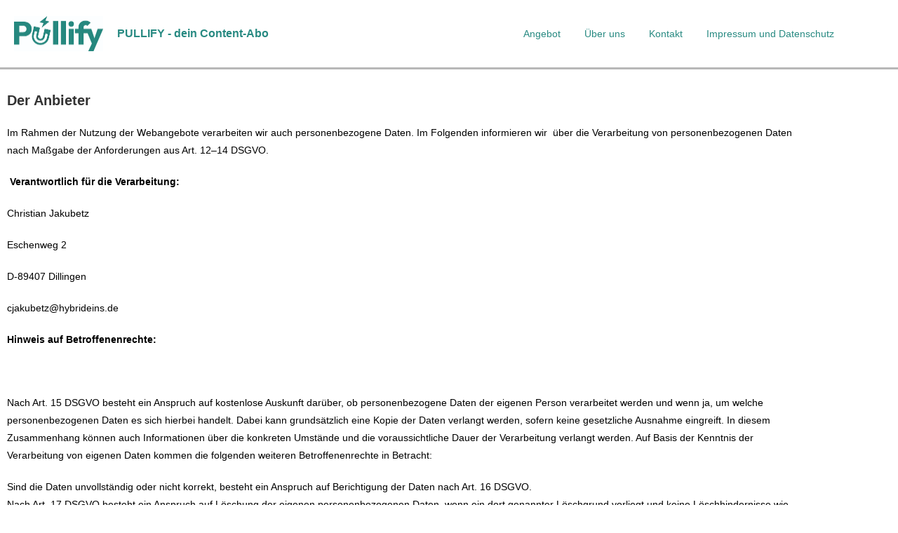

--- FILE ---
content_type: text/html; charset=UTF-8
request_url: https://pullify.de/privacy-policy/
body_size: 15343
content:
<!DOCTYPE html>
<html class="html" lang="de">
<head>
	<meta charset="UTF-8">
	<link rel="profile" href="https://gmpg.org/xfn/11">

	<title>Impressum und Datenschutz &#8211; pullify.de</title>
<meta name='robots' content='max-image-preview:large' />
<link rel="pingback" href="https://pullify.de/xmlrpc.php">
<meta name="viewport" content="width=device-width, initial-scale=1"><link rel='dns-prefetch' href='//stats.wp.com' />
<link rel="alternate" type="application/rss+xml" title="pullify.de &raquo; Feed" href="https://pullify.de/feed/" />
<link rel="alternate" type="application/rss+xml" title="pullify.de &raquo; Kommentar-Feed" href="https://pullify.de/comments/feed/" />
<link rel="alternate" type="application/rss+xml" title="pullify.de &raquo; Kommentar-Feed zu Impressum und Datenschutz" href="https://pullify.de/privacy-policy/feed/" />
<link rel="alternate" title="oEmbed (JSON)" type="application/json+oembed" href="https://pullify.de/wp-json/oembed/1.0/embed?url=https%3A%2F%2Fpullify.de%2Fprivacy-policy%2F" />
<link rel="alternate" title="oEmbed (XML)" type="text/xml+oembed" href="https://pullify.de/wp-json/oembed/1.0/embed?url=https%3A%2F%2Fpullify.de%2Fprivacy-policy%2F&#038;format=xml" />
<style id='wp-img-auto-sizes-contain-inline-css'>
img:is([sizes=auto i],[sizes^="auto," i]){contain-intrinsic-size:3000px 1500px}
/*# sourceURL=wp-img-auto-sizes-contain-inline-css */
</style>
<style id='wp-emoji-styles-inline-css'>

	img.wp-smiley, img.emoji {
		display: inline !important;
		border: none !important;
		box-shadow: none !important;
		height: 1em !important;
		width: 1em !important;
		margin: 0 0.07em !important;
		vertical-align: -0.1em !important;
		background: none !important;
		padding: 0 !important;
	}
/*# sourceURL=wp-emoji-styles-inline-css */
</style>
<link rel='stylesheet' id='wp-block-library-css' href='https://pullify.de/wp-includes/css/dist/block-library/style.min.css?ver=6.9' media='all' />
<style id='wp-block-library-theme-inline-css'>
.wp-block-audio :where(figcaption){color:#555;font-size:13px;text-align:center}.is-dark-theme .wp-block-audio :where(figcaption){color:#ffffffa6}.wp-block-audio{margin:0 0 1em}.wp-block-code{border:1px solid #ccc;border-radius:4px;font-family:Menlo,Consolas,monaco,monospace;padding:.8em 1em}.wp-block-embed :where(figcaption){color:#555;font-size:13px;text-align:center}.is-dark-theme .wp-block-embed :where(figcaption){color:#ffffffa6}.wp-block-embed{margin:0 0 1em}.blocks-gallery-caption{color:#555;font-size:13px;text-align:center}.is-dark-theme .blocks-gallery-caption{color:#ffffffa6}:root :where(.wp-block-image figcaption){color:#555;font-size:13px;text-align:center}.is-dark-theme :root :where(.wp-block-image figcaption){color:#ffffffa6}.wp-block-image{margin:0 0 1em}.wp-block-pullquote{border-bottom:4px solid;border-top:4px solid;color:currentColor;margin-bottom:1.75em}.wp-block-pullquote :where(cite),.wp-block-pullquote :where(footer),.wp-block-pullquote__citation{color:currentColor;font-size:.8125em;font-style:normal;text-transform:uppercase}.wp-block-quote{border-left:.25em solid;margin:0 0 1.75em;padding-left:1em}.wp-block-quote cite,.wp-block-quote footer{color:currentColor;font-size:.8125em;font-style:normal;position:relative}.wp-block-quote:where(.has-text-align-right){border-left:none;border-right:.25em solid;padding-left:0;padding-right:1em}.wp-block-quote:where(.has-text-align-center){border:none;padding-left:0}.wp-block-quote.is-large,.wp-block-quote.is-style-large,.wp-block-quote:where(.is-style-plain){border:none}.wp-block-search .wp-block-search__label{font-weight:700}.wp-block-search__button{border:1px solid #ccc;padding:.375em .625em}:where(.wp-block-group.has-background){padding:1.25em 2.375em}.wp-block-separator.has-css-opacity{opacity:.4}.wp-block-separator{border:none;border-bottom:2px solid;margin-left:auto;margin-right:auto}.wp-block-separator.has-alpha-channel-opacity{opacity:1}.wp-block-separator:not(.is-style-wide):not(.is-style-dots){width:100px}.wp-block-separator.has-background:not(.is-style-dots){border-bottom:none;height:1px}.wp-block-separator.has-background:not(.is-style-wide):not(.is-style-dots){height:2px}.wp-block-table{margin:0 0 1em}.wp-block-table td,.wp-block-table th{word-break:normal}.wp-block-table :where(figcaption){color:#555;font-size:13px;text-align:center}.is-dark-theme .wp-block-table :where(figcaption){color:#ffffffa6}.wp-block-video :where(figcaption){color:#555;font-size:13px;text-align:center}.is-dark-theme .wp-block-video :where(figcaption){color:#ffffffa6}.wp-block-video{margin:0 0 1em}:root :where(.wp-block-template-part.has-background){margin-bottom:0;margin-top:0;padding:1.25em 2.375em}
/*# sourceURL=/wp-includes/css/dist/block-library/theme.min.css */
</style>
<style id='classic-theme-styles-inline-css'>
/*! This file is auto-generated */
.wp-block-button__link{color:#fff;background-color:#32373c;border-radius:9999px;box-shadow:none;text-decoration:none;padding:calc(.667em + 2px) calc(1.333em + 2px);font-size:1.125em}.wp-block-file__button{background:#32373c;color:#fff;text-decoration:none}
/*# sourceURL=/wp-includes/css/classic-themes.min.css */
</style>
<link rel='stylesheet' id='mediaelement-css' href='https://pullify.de/wp-includes/js/mediaelement/mediaelementplayer-legacy.min.css?ver=4.2.17' media='all' />
<link rel='stylesheet' id='wp-mediaelement-css' href='https://pullify.de/wp-includes/js/mediaelement/wp-mediaelement.min.css?ver=6.9' media='all' />
<style id='jetpack-sharing-buttons-style-inline-css'>
.jetpack-sharing-buttons__services-list{display:flex;flex-direction:row;flex-wrap:wrap;gap:0;list-style-type:none;margin:5px;padding:0}.jetpack-sharing-buttons__services-list.has-small-icon-size{font-size:12px}.jetpack-sharing-buttons__services-list.has-normal-icon-size{font-size:16px}.jetpack-sharing-buttons__services-list.has-large-icon-size{font-size:24px}.jetpack-sharing-buttons__services-list.has-huge-icon-size{font-size:36px}@media print{.jetpack-sharing-buttons__services-list{display:none!important}}.editor-styles-wrapper .wp-block-jetpack-sharing-buttons{gap:0;padding-inline-start:0}ul.jetpack-sharing-buttons__services-list.has-background{padding:1.25em 2.375em}
/*# sourceURL=https://pullify.de/wp-content/plugins/jetpack/_inc/blocks/sharing-buttons/view.css */
</style>
<style id='global-styles-inline-css'>
:root{--wp--preset--aspect-ratio--square: 1;--wp--preset--aspect-ratio--4-3: 4/3;--wp--preset--aspect-ratio--3-4: 3/4;--wp--preset--aspect-ratio--3-2: 3/2;--wp--preset--aspect-ratio--2-3: 2/3;--wp--preset--aspect-ratio--16-9: 16/9;--wp--preset--aspect-ratio--9-16: 9/16;--wp--preset--color--black: #000000;--wp--preset--color--cyan-bluish-gray: #abb8c3;--wp--preset--color--white: #ffffff;--wp--preset--color--pale-pink: #f78da7;--wp--preset--color--vivid-red: #cf2e2e;--wp--preset--color--luminous-vivid-orange: #ff6900;--wp--preset--color--luminous-vivid-amber: #fcb900;--wp--preset--color--light-green-cyan: #7bdcb5;--wp--preset--color--vivid-green-cyan: #00d084;--wp--preset--color--pale-cyan-blue: #8ed1fc;--wp--preset--color--vivid-cyan-blue: #0693e3;--wp--preset--color--vivid-purple: #9b51e0;--wp--preset--gradient--vivid-cyan-blue-to-vivid-purple: linear-gradient(135deg,rgb(6,147,227) 0%,rgb(155,81,224) 100%);--wp--preset--gradient--light-green-cyan-to-vivid-green-cyan: linear-gradient(135deg,rgb(122,220,180) 0%,rgb(0,208,130) 100%);--wp--preset--gradient--luminous-vivid-amber-to-luminous-vivid-orange: linear-gradient(135deg,rgb(252,185,0) 0%,rgb(255,105,0) 100%);--wp--preset--gradient--luminous-vivid-orange-to-vivid-red: linear-gradient(135deg,rgb(255,105,0) 0%,rgb(207,46,46) 100%);--wp--preset--gradient--very-light-gray-to-cyan-bluish-gray: linear-gradient(135deg,rgb(238,238,238) 0%,rgb(169,184,195) 100%);--wp--preset--gradient--cool-to-warm-spectrum: linear-gradient(135deg,rgb(74,234,220) 0%,rgb(151,120,209) 20%,rgb(207,42,186) 40%,rgb(238,44,130) 60%,rgb(251,105,98) 80%,rgb(254,248,76) 100%);--wp--preset--gradient--blush-light-purple: linear-gradient(135deg,rgb(255,206,236) 0%,rgb(152,150,240) 100%);--wp--preset--gradient--blush-bordeaux: linear-gradient(135deg,rgb(254,205,165) 0%,rgb(254,45,45) 50%,rgb(107,0,62) 100%);--wp--preset--gradient--luminous-dusk: linear-gradient(135deg,rgb(255,203,112) 0%,rgb(199,81,192) 50%,rgb(65,88,208) 100%);--wp--preset--gradient--pale-ocean: linear-gradient(135deg,rgb(255,245,203) 0%,rgb(182,227,212) 50%,rgb(51,167,181) 100%);--wp--preset--gradient--electric-grass: linear-gradient(135deg,rgb(202,248,128) 0%,rgb(113,206,126) 100%);--wp--preset--gradient--midnight: linear-gradient(135deg,rgb(2,3,129) 0%,rgb(40,116,252) 100%);--wp--preset--font-size--small: 13px;--wp--preset--font-size--medium: 20px;--wp--preset--font-size--large: 36px;--wp--preset--font-size--x-large: 42px;--wp--preset--spacing--20: 0.44rem;--wp--preset--spacing--30: 0.67rem;--wp--preset--spacing--40: 1rem;--wp--preset--spacing--50: 1.5rem;--wp--preset--spacing--60: 2.25rem;--wp--preset--spacing--70: 3.38rem;--wp--preset--spacing--80: 5.06rem;--wp--preset--shadow--natural: 6px 6px 9px rgba(0, 0, 0, 0.2);--wp--preset--shadow--deep: 12px 12px 50px rgba(0, 0, 0, 0.4);--wp--preset--shadow--sharp: 6px 6px 0px rgba(0, 0, 0, 0.2);--wp--preset--shadow--outlined: 6px 6px 0px -3px rgb(255, 255, 255), 6px 6px rgb(0, 0, 0);--wp--preset--shadow--crisp: 6px 6px 0px rgb(0, 0, 0);}:where(.is-layout-flex){gap: 0.5em;}:where(.is-layout-grid){gap: 0.5em;}body .is-layout-flex{display: flex;}.is-layout-flex{flex-wrap: wrap;align-items: center;}.is-layout-flex > :is(*, div){margin: 0;}body .is-layout-grid{display: grid;}.is-layout-grid > :is(*, div){margin: 0;}:where(.wp-block-columns.is-layout-flex){gap: 2em;}:where(.wp-block-columns.is-layout-grid){gap: 2em;}:where(.wp-block-post-template.is-layout-flex){gap: 1.25em;}:where(.wp-block-post-template.is-layout-grid){gap: 1.25em;}.has-black-color{color: var(--wp--preset--color--black) !important;}.has-cyan-bluish-gray-color{color: var(--wp--preset--color--cyan-bluish-gray) !important;}.has-white-color{color: var(--wp--preset--color--white) !important;}.has-pale-pink-color{color: var(--wp--preset--color--pale-pink) !important;}.has-vivid-red-color{color: var(--wp--preset--color--vivid-red) !important;}.has-luminous-vivid-orange-color{color: var(--wp--preset--color--luminous-vivid-orange) !important;}.has-luminous-vivid-amber-color{color: var(--wp--preset--color--luminous-vivid-amber) !important;}.has-light-green-cyan-color{color: var(--wp--preset--color--light-green-cyan) !important;}.has-vivid-green-cyan-color{color: var(--wp--preset--color--vivid-green-cyan) !important;}.has-pale-cyan-blue-color{color: var(--wp--preset--color--pale-cyan-blue) !important;}.has-vivid-cyan-blue-color{color: var(--wp--preset--color--vivid-cyan-blue) !important;}.has-vivid-purple-color{color: var(--wp--preset--color--vivid-purple) !important;}.has-black-background-color{background-color: var(--wp--preset--color--black) !important;}.has-cyan-bluish-gray-background-color{background-color: var(--wp--preset--color--cyan-bluish-gray) !important;}.has-white-background-color{background-color: var(--wp--preset--color--white) !important;}.has-pale-pink-background-color{background-color: var(--wp--preset--color--pale-pink) !important;}.has-vivid-red-background-color{background-color: var(--wp--preset--color--vivid-red) !important;}.has-luminous-vivid-orange-background-color{background-color: var(--wp--preset--color--luminous-vivid-orange) !important;}.has-luminous-vivid-amber-background-color{background-color: var(--wp--preset--color--luminous-vivid-amber) !important;}.has-light-green-cyan-background-color{background-color: var(--wp--preset--color--light-green-cyan) !important;}.has-vivid-green-cyan-background-color{background-color: var(--wp--preset--color--vivid-green-cyan) !important;}.has-pale-cyan-blue-background-color{background-color: var(--wp--preset--color--pale-cyan-blue) !important;}.has-vivid-cyan-blue-background-color{background-color: var(--wp--preset--color--vivid-cyan-blue) !important;}.has-vivid-purple-background-color{background-color: var(--wp--preset--color--vivid-purple) !important;}.has-black-border-color{border-color: var(--wp--preset--color--black) !important;}.has-cyan-bluish-gray-border-color{border-color: var(--wp--preset--color--cyan-bluish-gray) !important;}.has-white-border-color{border-color: var(--wp--preset--color--white) !important;}.has-pale-pink-border-color{border-color: var(--wp--preset--color--pale-pink) !important;}.has-vivid-red-border-color{border-color: var(--wp--preset--color--vivid-red) !important;}.has-luminous-vivid-orange-border-color{border-color: var(--wp--preset--color--luminous-vivid-orange) !important;}.has-luminous-vivid-amber-border-color{border-color: var(--wp--preset--color--luminous-vivid-amber) !important;}.has-light-green-cyan-border-color{border-color: var(--wp--preset--color--light-green-cyan) !important;}.has-vivid-green-cyan-border-color{border-color: var(--wp--preset--color--vivid-green-cyan) !important;}.has-pale-cyan-blue-border-color{border-color: var(--wp--preset--color--pale-cyan-blue) !important;}.has-vivid-cyan-blue-border-color{border-color: var(--wp--preset--color--vivid-cyan-blue) !important;}.has-vivid-purple-border-color{border-color: var(--wp--preset--color--vivid-purple) !important;}.has-vivid-cyan-blue-to-vivid-purple-gradient-background{background: var(--wp--preset--gradient--vivid-cyan-blue-to-vivid-purple) !important;}.has-light-green-cyan-to-vivid-green-cyan-gradient-background{background: var(--wp--preset--gradient--light-green-cyan-to-vivid-green-cyan) !important;}.has-luminous-vivid-amber-to-luminous-vivid-orange-gradient-background{background: var(--wp--preset--gradient--luminous-vivid-amber-to-luminous-vivid-orange) !important;}.has-luminous-vivid-orange-to-vivid-red-gradient-background{background: var(--wp--preset--gradient--luminous-vivid-orange-to-vivid-red) !important;}.has-very-light-gray-to-cyan-bluish-gray-gradient-background{background: var(--wp--preset--gradient--very-light-gray-to-cyan-bluish-gray) !important;}.has-cool-to-warm-spectrum-gradient-background{background: var(--wp--preset--gradient--cool-to-warm-spectrum) !important;}.has-blush-light-purple-gradient-background{background: var(--wp--preset--gradient--blush-light-purple) !important;}.has-blush-bordeaux-gradient-background{background: var(--wp--preset--gradient--blush-bordeaux) !important;}.has-luminous-dusk-gradient-background{background: var(--wp--preset--gradient--luminous-dusk) !important;}.has-pale-ocean-gradient-background{background: var(--wp--preset--gradient--pale-ocean) !important;}.has-electric-grass-gradient-background{background: var(--wp--preset--gradient--electric-grass) !important;}.has-midnight-gradient-background{background: var(--wp--preset--gradient--midnight) !important;}.has-small-font-size{font-size: var(--wp--preset--font-size--small) !important;}.has-medium-font-size{font-size: var(--wp--preset--font-size--medium) !important;}.has-large-font-size{font-size: var(--wp--preset--font-size--large) !important;}.has-x-large-font-size{font-size: var(--wp--preset--font-size--x-large) !important;}
:where(.wp-block-post-template.is-layout-flex){gap: 1.25em;}:where(.wp-block-post-template.is-layout-grid){gap: 1.25em;}
:where(.wp-block-term-template.is-layout-flex){gap: 1.25em;}:where(.wp-block-term-template.is-layout-grid){gap: 1.25em;}
:where(.wp-block-columns.is-layout-flex){gap: 2em;}:where(.wp-block-columns.is-layout-grid){gap: 2em;}
:root :where(.wp-block-pullquote){font-size: 1.5em;line-height: 1.6;}
/*# sourceURL=global-styles-inline-css */
</style>
<link rel='stylesheet' id='font-awesome-css' href='https://pullify.de/wp-content/themes/oceanwp/assets/fonts/fontawesome/css/all.min.css?ver=6.4.2' media='all' />
<link rel='stylesheet' id='simple-line-icons-css' href='https://pullify.de/wp-content/themes/oceanwp/assets/css/third/simple-line-icons.min.css?ver=2.4.0' media='all' />
<link rel='stylesheet' id='oceanwp-style-css' href='https://pullify.de/wp-content/themes/oceanwp/assets/css/style.min.css?ver=4.0.4' media='all' />
<style id='oceanwp-style-inline-css'>
div.wpforms-container-full .wpforms-form input[type=submit]:hover,
			div.wpforms-container-full .wpforms-form input[type=submit]:focus,
			div.wpforms-container-full .wpforms-form input[type=submit]:active,
			div.wpforms-container-full .wpforms-form button[type=submit]:hover,
			div.wpforms-container-full .wpforms-form button[type=submit]:focus,
			div.wpforms-container-full .wpforms-form button[type=submit]:active,
			div.wpforms-container-full .wpforms-form .wpforms-page-button:hover,
			div.wpforms-container-full .wpforms-form .wpforms-page-button:active,
			div.wpforms-container-full .wpforms-form .wpforms-page-button:focus {
				border: none;
			}
/*# sourceURL=oceanwp-style-inline-css */
</style>
<link rel='stylesheet' id='elementor-icons-css' href='https://pullify.de/wp-content/plugins/elementor/assets/lib/eicons/css/elementor-icons.min.css?ver=5.46.0' media='all' />
<link rel='stylesheet' id='elementor-frontend-css' href='https://pullify.de/wp-content/plugins/elementor/assets/css/frontend.min.css?ver=3.34.2' media='all' />
<link rel='stylesheet' id='elementor-post-6-css' href='https://pullify.de/wp-content/uploads/elementor/css/post-6.css?ver=1769307838' media='all' />
<link rel='stylesheet' id='widget-image-css' href='https://pullify.de/wp-content/plugins/elementor/assets/css/widget-image.min.css?ver=3.34.2' media='all' />
<link rel='stylesheet' id='widget-heading-css' href='https://pullify.de/wp-content/plugins/elementor/assets/css/widget-heading.min.css?ver=3.34.2' media='all' />
<link rel='stylesheet' id='elementor-post-3-css' href='https://pullify.de/wp-content/uploads/elementor/css/post-3.css?ver=1769322251' media='all' />
<link rel='stylesheet' id='eael-general-css' href='https://pullify.de/wp-content/plugins/essential-addons-for-elementor-lite/assets/front-end/css/view/general.min.css?ver=6.5.8' media='all' />
<link rel='stylesheet' id='wpr-link-animations-css-css' href='https://pullify.de/wp-content/plugins/royal-elementor-addons/assets/css/lib/animations/wpr-link-animations.min.css?ver=1.7.1046' media='all' />
<link rel='stylesheet' id='wpr-text-animations-css-css' href='https://pullify.de/wp-content/plugins/royal-elementor-addons/assets/css/lib/animations/text-animations.min.css?ver=1.7.1046' media='all' />
<link rel='stylesheet' id='wpr-addons-css-css' href='https://pullify.de/wp-content/plugins/royal-elementor-addons/assets/css/frontend.min.css?ver=1.7.1046' media='all' />
<link rel='stylesheet' id='font-awesome-5-all-css' href='https://pullify.de/wp-content/plugins/elementor/assets/lib/font-awesome/css/all.min.css?ver=6.5.8' media='all' />
<link rel='stylesheet' id='oe-widgets-style-css' href='https://pullify.de/wp-content/plugins/ocean-extra/assets/css/widgets.css?ver=6.9' media='all' />
<link rel='stylesheet' id='elementor-gf-local-roboto-css' href='http://pullify.de/wp-content/uploads/elementor/google-fonts/css/roboto.css?ver=1742219070' media='all' />
<script data-cfasync="false" src="https://pullify.de/wp-includes/js/jquery/jquery.min.js?ver=3.7.1" id="jquery-core-js"></script>
<script data-cfasync="false" src="https://pullify.de/wp-includes/js/jquery/jquery-migrate.min.js?ver=3.4.1" id="jquery-migrate-js"></script>
<link rel="https://api.w.org/" href="https://pullify.de/wp-json/" /><link rel="alternate" title="JSON" type="application/json" href="https://pullify.de/wp-json/wp/v2/pages/3" /><link rel="EditURI" type="application/rsd+xml" title="RSD" href="https://pullify.de/xmlrpc.php?rsd" />
<meta name="generator" content="WordPress 6.9" />
<link rel="canonical" href="https://pullify.de/privacy-policy/" />
<link rel='shortlink' href='https://pullify.de/?p=3' />
	<style>img#wpstats{display:none}</style>
		<meta name="generator" content="Elementor 3.34.2; features: additional_custom_breakpoints; settings: css_print_method-external, google_font-enabled, font_display-swap">
			<style>
				.e-con.e-parent:nth-of-type(n+4):not(.e-lazyloaded):not(.e-no-lazyload),
				.e-con.e-parent:nth-of-type(n+4):not(.e-lazyloaded):not(.e-no-lazyload) * {
					background-image: none !important;
				}
				@media screen and (max-height: 1024px) {
					.e-con.e-parent:nth-of-type(n+3):not(.e-lazyloaded):not(.e-no-lazyload),
					.e-con.e-parent:nth-of-type(n+3):not(.e-lazyloaded):not(.e-no-lazyload) * {
						background-image: none !important;
					}
				}
				@media screen and (max-height: 640px) {
					.e-con.e-parent:nth-of-type(n+2):not(.e-lazyloaded):not(.e-no-lazyload),
					.e-con.e-parent:nth-of-type(n+2):not(.e-lazyloaded):not(.e-no-lazyload) * {
						background-image: none !important;
					}
				}
			</style>
			<link rel="icon" href="https://pullify.de/wp-content/uploads/2023/03/elementor/thumbs/logo_placeholder-q3lkv036ubgyqcvbp18bipfscdafi6p3huce9cawdw.png" sizes="32x32" />
<link rel="icon" href="https://pullify.de/wp-content/uploads/2023/03/logo_placeholder.png" sizes="192x192" />
<link rel="apple-touch-icon" href="https://pullify.de/wp-content/uploads/2023/03/logo_placeholder.png" />
<meta name="msapplication-TileImage" content="https://pullify.de/wp-content/uploads/2023/03/logo_placeholder.png" />
<style id="wpr_lightbox_styles">
				.lg-backdrop {
					background-color: rgba(0,0,0,0.6) !important;
				}
				.lg-toolbar,
				.lg-dropdown {
					background-color: rgba(0,0,0,0.8) !important;
				}
				.lg-dropdown:after {
					border-bottom-color: rgba(0,0,0,0.8) !important;
				}
				.lg-sub-html {
					background-color: rgba(0,0,0,0.8) !important;
				}
				.lg-thumb-outer,
				.lg-progress-bar {
					background-color: #444444 !important;
				}
				.lg-progress {
					background-color: #a90707 !important;
				}
				.lg-icon {
					color: #efefef !important;
					font-size: 20px !important;
				}
				.lg-icon.lg-toogle-thumb {
					font-size: 24px !important;
				}
				.lg-icon:hover,
				.lg-dropdown-text:hover {
					color: #ffffff !important;
				}
				.lg-sub-html,
				.lg-dropdown-text {
					color: #efefef !important;
					font-size: 14px !important;
				}
				#lg-counter {
					color: #efefef !important;
					font-size: 14px !important;
				}
				.lg-prev,
				.lg-next {
					font-size: 35px !important;
				}

				/* Defaults */
				.lg-icon {
				background-color: transparent !important;
				}

				#lg-counter {
				opacity: 0.9;
				}

				.lg-thumb-outer {
				padding: 0 10px;
				}

				.lg-thumb-item {
				border-radius: 0 !important;
				border: none !important;
				opacity: 0.5;
				}

				.lg-thumb-item.active {
					opacity: 1;
				}
	         </style><!-- OceanWP CSS -->
<style type="text/css">
/* Colors */body .theme-button,body input[type="submit"],body button[type="submit"],body button,body .button,body div.wpforms-container-full .wpforms-form input[type=submit],body div.wpforms-container-full .wpforms-form button[type=submit],body div.wpforms-container-full .wpforms-form .wpforms-page-button,.wp-element-button,.wp-block-button__link{border-color:#ffffff}body .theme-button:hover,body input[type="submit"]:hover,body button[type="submit"]:hover,body button:hover,body .button:hover,body div.wpforms-container-full .wpforms-form input[type=submit]:hover,body div.wpforms-container-full .wpforms-form input[type=submit]:active,body div.wpforms-container-full .wpforms-form button[type=submit]:hover,body div.wpforms-container-full .wpforms-form button[type=submit]:active,body div.wpforms-container-full .wpforms-form .wpforms-page-button:hover,body div.wpforms-container-full .wpforms-form .wpforms-page-button:active,.wp-element-button:hover,.wp-block-button__link:hover{border-color:#ffffff}body{color:#0a0a0a}/* OceanWP Style Settings CSS */.theme-button,input[type="submit"],button[type="submit"],button,.button,body div.wpforms-container-full .wpforms-form input[type=submit],body div.wpforms-container-full .wpforms-form button[type=submit],body div.wpforms-container-full .wpforms-form .wpforms-page-button{border-style:solid}.theme-button,input[type="submit"],button[type="submit"],button,.button,body div.wpforms-container-full .wpforms-form input[type=submit],body div.wpforms-container-full .wpforms-form button[type=submit],body div.wpforms-container-full .wpforms-form .wpforms-page-button{border-width:1px}form input[type="text"],form input[type="password"],form input[type="email"],form input[type="url"],form input[type="date"],form input[type="month"],form input[type="time"],form input[type="datetime"],form input[type="datetime-local"],form input[type="week"],form input[type="number"],form input[type="search"],form input[type="tel"],form input[type="color"],form select,form textarea,.woocommerce .woocommerce-checkout .select2-container--default .select2-selection--single{border-style:solid}body div.wpforms-container-full .wpforms-form input[type=date],body div.wpforms-container-full .wpforms-form input[type=datetime],body div.wpforms-container-full .wpforms-form input[type=datetime-local],body div.wpforms-container-full .wpforms-form input[type=email],body div.wpforms-container-full .wpforms-form input[type=month],body div.wpforms-container-full .wpforms-form input[type=number],body div.wpforms-container-full .wpforms-form input[type=password],body div.wpforms-container-full .wpforms-form input[type=range],body div.wpforms-container-full .wpforms-form input[type=search],body div.wpforms-container-full .wpforms-form input[type=tel],body div.wpforms-container-full .wpforms-form input[type=text],body div.wpforms-container-full .wpforms-form input[type=time],body div.wpforms-container-full .wpforms-form input[type=url],body div.wpforms-container-full .wpforms-form input[type=week],body div.wpforms-container-full .wpforms-form select,body div.wpforms-container-full .wpforms-form textarea{border-style:solid}form input[type="text"],form input[type="password"],form input[type="email"],form input[type="url"],form input[type="date"],form input[type="month"],form input[type="time"],form input[type="datetime"],form input[type="datetime-local"],form input[type="week"],form input[type="number"],form input[type="search"],form input[type="tel"],form input[type="color"],form select,form textarea{border-radius:3px}body div.wpforms-container-full .wpforms-form input[type=date],body div.wpforms-container-full .wpforms-form input[type=datetime],body div.wpforms-container-full .wpforms-form input[type=datetime-local],body div.wpforms-container-full .wpforms-form input[type=email],body div.wpforms-container-full .wpforms-form input[type=month],body div.wpforms-container-full .wpforms-form input[type=number],body div.wpforms-container-full .wpforms-form input[type=password],body div.wpforms-container-full .wpforms-form input[type=range],body div.wpforms-container-full .wpforms-form input[type=search],body div.wpforms-container-full .wpforms-form input[type=tel],body div.wpforms-container-full .wpforms-form input[type=text],body div.wpforms-container-full .wpforms-form input[type=time],body div.wpforms-container-full .wpforms-form input[type=url],body div.wpforms-container-full .wpforms-form input[type=week],body div.wpforms-container-full .wpforms-form select,body div.wpforms-container-full .wpforms-form textarea{border-radius:3px}/* Header */#site-header.has-header-media .overlay-header-media{background-color:rgba(0,0,0,0.5)}/* Blog CSS */.ocean-single-post-header ul.meta-item li a:hover{color:#333333}/* Footer Copyright */#footer-bottom{background-color:#ffffff}#footer-bottom,#footer-bottom p{color:#0a0a0a}#footer-bottom a,#footer-bottom #footer-bottom-menu a{color:#0a0a0a}/* Typography */body{font-family:Arial,Helvetica,sans-serif;font-size:14px;line-height:1.8;font-weight:400}h1,h2,h3,h4,h5,h6,.theme-heading,.widget-title,.oceanwp-widget-recent-posts-title,.comment-reply-title,.entry-title,.sidebar-box .widget-title{line-height:1.4}h1{font-size:23px;line-height:1.4}h2{font-size:20px;line-height:1.4}h3{font-size:18px;line-height:1.4}h4{font-size:17px;line-height:1.4}h5{font-size:14px;line-height:1.4}h6{font-size:15px;line-height:1.4}.page-header .page-header-title,.page-header.background-image-page-header .page-header-title{font-size:32px;line-height:1.4}.page-header .page-subheading{font-size:15px;line-height:1.8}.site-breadcrumbs,.site-breadcrumbs a{font-size:13px;line-height:1.4}#top-bar-content,#top-bar-social-alt{font-size:12px;line-height:1.8}#site-logo a.site-logo-text{font-size:24px;line-height:1.8}.dropdown-menu ul li a.menu-link,#site-header.full_screen-header .fs-dropdown-menu ul.sub-menu li a{font-size:12px;line-height:1.2;letter-spacing:.6px}.sidr-class-dropdown-menu li a,a.sidr-class-toggle-sidr-close,#mobile-dropdown ul li a,body #mobile-fullscreen ul li a{font-size:15px;line-height:1.8}.blog-entry.post .blog-entry-header .entry-title a{font-size:24px;line-height:1.4}.ocean-single-post-header .single-post-title{font-size:34px;line-height:1.4;letter-spacing:.6px}.ocean-single-post-header ul.meta-item li,.ocean-single-post-header ul.meta-item li a{font-size:13px;line-height:1.4;letter-spacing:.6px}.ocean-single-post-header .post-author-name,.ocean-single-post-header .post-author-name a{font-size:14px;line-height:1.4;letter-spacing:.6px}.ocean-single-post-header .post-author-description{font-size:12px;line-height:1.4;letter-spacing:.6px}.single-post .entry-title{line-height:1.4;letter-spacing:.6px}.single-post ul.meta li,.single-post ul.meta li a{font-size:14px;line-height:1.4;letter-spacing:.6px}.sidebar-box .widget-title,.sidebar-box.widget_block .wp-block-heading{font-size:13px;line-height:1;letter-spacing:1px}#footer-widgets .footer-box .widget-title{font-size:13px;line-height:1;letter-spacing:1px}#footer-bottom #copyright{font-size:12px;line-height:1}#footer-bottom #footer-bottom-menu{font-size:12px;line-height:1}.woocommerce-store-notice.demo_store{line-height:2;letter-spacing:1.5px}.demo_store .woocommerce-store-notice__dismiss-link{line-height:2;letter-spacing:1.5px}.woocommerce ul.products li.product li.title h2,.woocommerce ul.products li.product li.title a{font-size:14px;line-height:1.5}.woocommerce ul.products li.product li.category,.woocommerce ul.products li.product li.category a{font-size:12px;line-height:1}.woocommerce ul.products li.product .price{font-size:18px;line-height:1}.woocommerce ul.products li.product .button,.woocommerce ul.products li.product .product-inner .added_to_cart{font-size:12px;line-height:1.5;letter-spacing:1px}.woocommerce ul.products li.owp-woo-cond-notice span,.woocommerce ul.products li.owp-woo-cond-notice a{font-size:16px;line-height:1;letter-spacing:1px;font-weight:600;text-transform:capitalize}.woocommerce div.product .product_title{font-size:24px;line-height:1.4;letter-spacing:.6px}.woocommerce div.product p.price{font-size:36px;line-height:1}.woocommerce .owp-btn-normal .summary form button.button,.woocommerce .owp-btn-big .summary form button.button,.woocommerce .owp-btn-very-big .summary form button.button{font-size:12px;line-height:1.5;letter-spacing:1px;text-transform:uppercase}.woocommerce div.owp-woo-single-cond-notice span,.woocommerce div.owp-woo-single-cond-notice a{font-size:18px;line-height:2;letter-spacing:1.5px;font-weight:600;text-transform:capitalize}.ocean-preloader--active .preloader-after-content{font-size:20px;line-height:1.8;letter-spacing:.6px}
</style></head>

<body class="privacy-policy wp-singular page-template-default page page-id-3 wp-custom-logo wp-embed-responsive wp-theme-oceanwp oceanwp-theme dropdown-mobile has-transparent-header no-header-border default-breakpoint content-full-screen page-header-disabled no-margins elementor-default elementor-kit-6 elementor-page elementor-page-3" itemscope="itemscope" itemtype="https://schema.org/WebPage">

	
	
	<div id="outer-wrap" class="site clr">

		<a class="skip-link screen-reader-text" href="#main">Zum Inhalt springen</a>

		
		<div id="wrap" class="clr">

			
			
			
			<main id="main" class="site-main clr"  role="main">

				
	
	<div id="content-wrap" class="container clr">

		
		<div id="primary" class="content-area clr">

			
			<div id="content" class="site-content clr">

				
				
<article class="single-page-article clr">

	
<div class="entry clr" itemprop="text">

	
			<div data-elementor-type="wp-page" data-elementor-id="3" class="elementor elementor-3">
						<section data-wpr-sticky-section="yes" data-wpr-position-type="sticky" data-wpr-position-offset="0" data-wpr-position-location="top" data-wpr-sticky-devices="mobile_sticky tablet_sticky desktop_sticky" data-wpr-custom-breakpoints="default" data-wpr-active-breakpoints="mobile_sticky tablet_sticky desktop_sticky" data-wpr-z-index="10" data-wpr-sticky-hide="" data-wpr-replace-header="" data-wpr-animation-duration="" data-wpr-sticky-type="sticky" class="elementor-section elementor-top-section elementor-element elementor-element-6483aa5d elementor-section-full_width wpr-sticky-section-yes elementor-section-height-default elementor-section-height-default" data-id="6483aa5d" data-element_type="section" data-settings="{&quot;background_background&quot;:&quot;classic&quot;,&quot;position_offset&quot;:0,&quot;position_offset_tablet&quot;:0,&quot;position_offset_mobile&quot;:0}">
						<div class="elementor-container elementor-column-gap-default">
					<div class="elementor-column elementor-col-100 elementor-top-column elementor-element elementor-element-1721052a" data-id="1721052a" data-element_type="column" data-settings="{&quot;background_background&quot;:&quot;gradient&quot;}">
			<div class="elementor-widget-wrap elementor-element-populated">
						<section class="elementor-section elementor-inner-section elementor-element elementor-element-4d1868ea elementor-section-boxed elementor-section-height-default elementor-section-height-default wpr-particle-no wpr-jarallax-no wpr-parallax-no wpr-sticky-section-no" data-id="4d1868ea" data-element_type="section">
						<div class="elementor-container elementor-column-gap-default">
					<div class="elementor-column elementor-col-33 elementor-inner-column elementor-element elementor-element-24793b32" data-id="24793b32" data-element_type="column">
			<div class="elementor-widget-wrap elementor-element-populated">
						<div class="elementor-element elementor-element-6e1fbde7 elementor-widget elementor-widget-image" data-id="6e1fbde7" data-element_type="widget" data-widget_type="image.default">
				<div class="elementor-widget-container">
																<a href="http://pullify.de/">
							<img decoding="async" src="https://pullify.de/wp-content/uploads/2023/10/pullify_tuerkis-Kopie.jpg" title="pullify_tuerkis_slogan" alt="pullify_tuerkis_slogan" loading="lazy" />								</a>
															</div>
				</div>
					</div>
		</div>
				<div class="elementor-column elementor-col-33 elementor-inner-column elementor-element elementor-element-291aac47" data-id="291aac47" data-element_type="column">
			<div class="elementor-widget-wrap elementor-element-populated">
						<div class="elementor-element elementor-element-6c26f27b elementor-widget elementor-widget-heading" data-id="6c26f27b" data-element_type="widget" data-widget_type="heading.default">
				<div class="elementor-widget-container">
					<h1 class="elementor-heading-title elementor-size-default"><a href="http://pullify.de/">PULLIFY - dein Content-Abo</a></h1>				</div>
				</div>
					</div>
		</div>
				<div class="elementor-column elementor-col-33 elementor-inner-column elementor-element elementor-element-31fdd464" data-id="31fdd464" data-element_type="column">
			<div class="elementor-widget-wrap elementor-element-populated">
						<div class="elementor-element elementor-element-429632c7 wpr-main-menu-align-right wpr-pointer-none wpr-sub-icon-none wpr-mobile-menu-custom-width wpr-mobile-menu-drdown-align-right wpr-main-menu-align--tabletleft wpr-main-menu-align--mobileleft wpr-sub-menu-fx-fade wpr-nav-menu-bp-mobile wpr-mobile-menu-item-align-center wpr-mobile-toggle-v1 wpr-sub-divider-yes elementor-widget elementor-widget-wpr-nav-menu" data-id="429632c7" data-element_type="widget" data-settings="{&quot;menu_layout&quot;:&quot;horizontal&quot;}" data-widget_type="wpr-nav-menu.default">
				<div class="elementor-widget-container">
					<nav class="wpr-nav-menu-container wpr-nav-menu-horizontal" data-trigger="hover"><ul id="menu-1-429632c7" class="wpr-nav-menu"><li class="menu-item menu-item-type-custom menu-item-object-custom menu-item-home menu-item-16"><a href="http://pullify.de/#angebot" class="wpr-menu-item wpr-pointer-item">Angebot</a></li>
<li class="menu-item menu-item-type-custom menu-item-object-custom menu-item-home menu-item-14"><a href="http://pullify.de/#uberuns" class="wpr-menu-item wpr-pointer-item">Über uns</a></li>
<li class="menu-item menu-item-type-custom menu-item-object-custom menu-item-home menu-item-15"><a href="http://pullify.de/#kontakt" class="wpr-menu-item wpr-pointer-item">Kontakt</a></li>
<li class="menu-item menu-item-type-post_type menu-item-object-page menu-item-privacy-policy current-menu-item page_item page-item-3 current_page_item menu-item-779"><a rel="privacy-policy" href="https://pullify.de/privacy-policy/" aria-current="page" class="wpr-menu-item wpr-pointer-item">Impressum und Datenschutz</a></li>
</ul></nav><nav class="wpr-mobile-nav-menu-container"><div class="wpr-mobile-toggle-wrap"><div class="wpr-mobile-toggle"><span class="wpr-mobile-toggle-line"></span><span class="wpr-mobile-toggle-line"></span><span class="wpr-mobile-toggle-line"></span></div></div><ul id="mobile-menu-2-429632c7" class="wpr-mobile-nav-menu"><li class="menu-item menu-item-type-custom menu-item-object-custom menu-item-home menu-item-16"><a href="http://pullify.de/#angebot" class="wpr-mobile-menu-item">Angebot</a></li>
<li class="menu-item menu-item-type-custom menu-item-object-custom menu-item-home menu-item-14"><a href="http://pullify.de/#uberuns" class="wpr-mobile-menu-item">Über uns</a></li>
<li class="menu-item menu-item-type-custom menu-item-object-custom menu-item-home menu-item-15"><a href="http://pullify.de/#kontakt" class="wpr-mobile-menu-item">Kontakt</a></li>
<li class="menu-item menu-item-type-post_type menu-item-object-page menu-item-privacy-policy current-menu-item page_item page-item-3 current_page_item menu-item-779"><a rel="privacy-policy" href="https://pullify.de/privacy-policy/" aria-current="page" class="wpr-mobile-menu-item wpr-active-menu-item">Impressum und Datenschutz</a></li>
</ul></nav>				</div>
				</div>
					</div>
		</div>
					</div>
		</section>
					</div>
		</div>
					</div>
		</section>
				<section class="elementor-section elementor-top-section elementor-element elementor-element-58bbc787 elementor-section-boxed elementor-section-height-default elementor-section-height-default wpr-particle-no wpr-jarallax-no wpr-parallax-no wpr-sticky-section-no" data-id="58bbc787" data-element_type="section">
						<div class="elementor-container elementor-column-gap-default">
					<div class="elementor-column elementor-col-100 elementor-top-column elementor-element elementor-element-20f8cfc" data-id="20f8cfc" data-element_type="column">
			<div class="elementor-widget-wrap elementor-element-populated">
						<div class="elementor-element elementor-element-30c38592 elementor-widget elementor-widget-text-editor" data-id="30c38592" data-element_type="widget" data-widget_type="text-editor.default">
				<div class="elementor-widget-container">
									<p></p>
<h2 class="wp-block-heading">Der Anbieter</h2>
<p></p>
<p>Im Rahmen der Nutzung der Webangebote verarbeiten wir auch personenbezogene Daten. Im Folgenden informieren wir  über die Verarbeitung von personenbezogenen Daten nach Maßgabe der Anforderungen aus Art. 12–14 DSGVO. </p>
<p> <b style="font-size: 14px;">Verantwortlich für die Verarbeitung: </b></p>
<p>Christian Jakubetz</p>
<p><span style="font-size: 14px;">Eschenweg 2</span></p>
<p>D-89407 Dillingen</p>
<p>cjakubetz@hybrideins.de</p>
<p><b>Hinweis auf Betroffenenrechte:</b></p>
<p> </p>
<p style="font-weight: bold;"></p>
<p>Nach Art. 15 DSGVO besteht ein Anspruch auf kostenlose Auskunft darüber, ob personenbezogene Daten der eigenen Person verarbeitet werden und wenn ja, um welche personenbezogenen Daten es sich hierbei handelt. Dabei kann grundsätzlich eine Kopie der Daten verlangt werden, sofern keine gesetzliche Ausnahme eingreift. In diesem Zusammenhang können auch Informationen über die konkreten Umstände und die voraussichtliche Dauer der Verarbeitung verlangt werden. Auf Basis der Kenntnis der Verarbeitung von eigenen Daten kommen die folgenden weiteren Betroffenenrechte in Betracht:</p>
<p>Sind die Daten unvollständig oder nicht korrekt, besteht ein Anspruch auf Berichtigung der Daten nach Art. 16 DSGVO.<br />Nach Art. 17 DSGVO besteht ein Anspruch auf Löschung der eigenen personenbezogenen Daten, wenn ein dort genannter Löschgrund vorliegt und keine Löschhindernisse wie z. B. Aufbewahrungspflichten bestehen.</p>
<p>Nach Art. 18 DSGVO kann in den dort genannten Fallgestaltungen die Einschränkung der Verarbeitung der personenbezogenen Daten verlangt werden. </p>
<p>Erfolgt die Verarbeitung der personenbezogenen Daten aufgrund einer Einwilligung oder aufgrund eines Vertrags, kann nach Art. 20 DSGVO die Übertragung der eigenen personenbezogenen Daten zu einem anderen Anbieter verlangt werden. Statt der Übertragung kann auch die Zurverfügungstellung der eigenen Daten in einem gängigen Format verlangt werden.</p>
<p>Aus Gründen einer besonderen persönlichen Situation und einer daraus folgenden Unzumutbarkeit der Verarbeitung, kann nach Art. 21 DSGVO Widerspruch gegen eine ansonsten rechtmäßige Verarbeitung eingelegt werden. Bis zur Entscheidung über den Widerspruch kann eine Einschränkung der Verarbeitung nach Art. 18 DSGVO verlangt werden. </p>
<p>Art. 22 DSGVO schützt Betroffene vor Entscheidungen im Einzelfall, die ausschließlich automatisiert einschließlich Profiling erfolgen.</p>
<p><strong style="font-size: 14px;">Es besteht das Recht zur Beschwerde bei der zuständigen Datenschutzaufsichtsbehörde.</strong></p>
<p><b>Zugriffsdaten/Server-Logfiles<span class="Apple-converted-space"> </span></b></p>
<p>Wenn Sie unsere Webseiten besuchen, erheben wir Daten über jeden Zugriff auf unser Angebot. Zu den Zugriffsdaten gehören:<span class="Apple-converted-space"> </span></p>
<p>Name der aufgerufenen Webseite, Datei, IP-Adresse, Datum und Uhrzeit des Aufrufs, anfragender Provider, übertragene Datenmenge, Meldung über erfolgreichen Abruf, Browser und dessen Version, das verwendete Betriebssystem, Referrer-URL (zuvor besuchte Webseite).<span class="Apple-converted-space"> </span></p>
<p style="margin-top: 2px; margin-bottom: 0px; font-style: normal; font-variant-caps: normal; font-stretch: normal; font-size: 13px; line-height: normal; font-family: Helvetica; font-size-adjust: none; font-kerning: auto; font-variant-alternates: normal; font-variant-ligatures: normal; font-variant-numeric: normal; font-variant-east-asian: normal; font-variant-position: normal; font-feature-settings: normal; font-optical-sizing: auto; font-variation-settings: normal; color: #211d1e;"><i>Die Zugriffsdaten werden direkt nach der Erhebung anonymisiert, sodass kein Rückschluss auf Sie als Person mehr möglich ist. </i></p>								</div>
				</div>
					</div>
		</div>
					</div>
		</section>
				<section class="elementor-section elementor-top-section elementor-element elementor-element-a90bf50 elementor-section-boxed elementor-section-height-default elementor-section-height-default wpr-particle-no wpr-jarallax-no wpr-parallax-no wpr-sticky-section-no" data-id="a90bf50" data-element_type="section">
						<div class="elementor-container elementor-column-gap-default">
					<div class="elementor-column elementor-col-100 elementor-top-column elementor-element elementor-element-de41b21" data-id="de41b21" data-element_type="column">
			<div class="elementor-widget-wrap elementor-element-populated">
						<div class="elementor-element elementor-element-a5e87bf elementor-widget elementor-widget-text-editor" data-id="a5e87bf" data-element_type="widget" data-widget_type="text-editor.default">
				<div class="elementor-widget-container">
									<h2>Impressum</h2>
<p>Angaben gemäß § 5 TMG</p>
<p>Christian Jakubetz</p>
<p>Eschenweg 2</p>
<p>89407 Dillingen</p>
<p><strong>Kontakt</strong></p>
<p>Telefon: 090717774902</p>
<p>Telefax: +1 786-506-7544</p>
<p>E-Mail: cjakubetz@hybrideins.de</p>
<p><strong>Umsatzsteuer-ID</strong></p>
<p>Umsatzsteuer-Identifikationsnummer gemäß § 27 a Umsatzsteuergesetz:</p>
<p>DE 250404188</p>
<p><strong>EU-Streitschlichtung</strong></p>
<p>Die Europäische Kommission stellt eine Plattform zur Online-Streitbeilegung (OS) bereit:</p>
<p>https://ec.europa.eu/consumers/odr/.</p>
<p>Unsere E-Mail-Adresse finden Sie oben im Impressum.</p>
<p>Verbraucherstreitbeilegung/Universalschlichtungsstelle</p>
<p>Wir sind nicht bereit oder verpflichtet, an Streitbeilegungsverfahren vor einer</p>
<p>Verbraucherschlichtungsstelle teilzunehmen.</p>
<p>Quelle:</p>
<p>eRecht24</p>								</div>
				</div>
					</div>
		</div>
					</div>
		</section>
		</p>
<h2><b style="font-size: 14px; color: #000000;">Informationen gemäß Art. 12–14 Datenschutzgrundverordnung (DSGVO) </b></h2>
<p></p>
<p>Im Rahmen der Nutzung der Webangebote verarbeiten wir auch personenbezogene Daten. Im Folgenden informieren wir  über die Verarbeitung von personenbezogenen Daten nach Maßgabe der Anforderungen aus Art. 12–14 DSGVO. </p>
<p> <b style="font-size: 14px;">Verantwortlich für die Verarbeitung: </b></p>
<p>Christian Jakubetz</p>
<p><span style="font-size: 14px;">Eschenweg 2</span></p>
<p>D-89407 Dillingen</p>
<p>cjakubetz@hybrideins.de</p>
<p><b>Hinweis auf Betroffenenrechte:</b></p>
<p> </p>
<p style="font-weight: bold;"><!-- wp:paragraph --></p>
<p>Nach Art. 15 DSGVO besteht ein Anspruch auf kostenlose Auskunft darüber, ob personenbezogene Daten der eigenen Person verarbeitet werden und wenn ja, um welche personenbezogenen Daten es sich hierbei handelt. Dabei kann grundsätzlich eine Kopie der Daten verlangt werden, sofern keine gesetzliche Ausnahme eingreift. In diesem Zusammenhang können auch Informationen über die konkreten Umstände und die voraussichtliche Dauer der Verarbeitung verlangt werden. Auf Basis der Kenntnis der Verarbeitung von eigenen Daten kommen die folgenden weiteren Betroffenenrechte in Betracht:</p>
<p>Sind die Daten unvollständig oder nicht korrekt, besteht ein Anspruch auf Berichtigung der Daten nach Art. 16 DSGVO.<br />Nach Art. 17 DSGVO besteht ein Anspruch auf Löschung der eigenen personenbezogenen Daten, wenn ein dort genannter Löschgrund vorliegt und keine Löschhindernisse wie z. B. Aufbewahrungspflichten bestehen.</p>
<p>Nach Art. 18 DSGVO kann in den dort genannten Fallgestaltungen die Einschränkung der Verarbeitung der personenbezogenen Daten verlangt werden. </p>
<p>Erfolgt die Verarbeitung der personenbezogenen Daten aufgrund einer Einwilligung oder aufgrund eines Vertrags, kann nach Art. 20 DSGVO die Übertragung der eigenen personenbezogenen Daten zu einem anderen Anbieter verlangt werden. Statt der Übertragung kann auch die Zurverfügungstellung der eigenen Daten in einem gängigen Format verlangt werden.</p>
<p>Aus Gründen einer besonderen persönlichen Situation und einer daraus folgenden Unzumutbarkeit der Verarbeitung, kann nach Art. 21 DSGVO Widerspruch gegen eine ansonsten rechtmäßige Verarbeitung eingelegt werden. Bis zur Entscheidung über den Widerspruch kann eine Einschränkung der Verarbeitung nach Art. 18 DSGVO verlangt werden. </p>
<p>Art. 22 DSGVO schützt Betroffene vor Entscheidungen im Einzelfall, die ausschließlich automatisiert einschließlich Profiling erfolgen.</p>
<p><strong style="font-size: 14px;">Es besteht das Recht zur Beschwerde bei der zuständigen Datenschutzaufsichtsbehörde.</strong></p>
<p><b>Zugriffsdaten/Server-Logfiles<span class="Apple-converted-space"> </span></b></p>
<p>Wenn Sie unsere Webseiten besuchen, erheben wir Daten über jeden Zugriff auf unser Angebot. Zu den Zugriffsdaten gehören:<span class="Apple-converted-space"> </span></p>
<p>Name der aufgerufenen Webseite, Datei, IP-Adresse, Datum und Uhrzeit des Aufrufs, anfragender Provider, übertragene Datenmenge, Meldung über erfolgreichen Abruf, Browser und dessen Version, das verwendete Betriebssystem, Referrer-URL (zuvor besuchte Webseite).<span class="Apple-converted-space"> </span></p>
<p style="margin-top: 2px; margin-bottom: 0px; font-style: normal; font-variant-caps: normal; font-stretch: normal; font-size: 13px; line-height: normal; font-family: Helvetica; font-size-adjust: none; font-kerning: auto; font-variant-alternates: normal; font-variant-ligatures: normal; font-variant-numeric: normal; font-variant-east-asian: normal; font-variant-position: normal; font-feature-settings: normal; font-optical-sizing: auto; font-variation-settings: normal; color: #211d1e;"><i>Die Zugriffsdaten werden direkt nach der Erhebung anonymisiert, sodass kein Rückschluss auf Sie als Person mehr möglich ist. </i></p>								</div>
				</div>
					</div>
		</div>
					</div>
		</section>
				<section class="elementor-section elementor-top-section elementor-element elementor-element-a90bf50 elementor-section-boxed elementor-section-height-default elementor-section-height-default wpr-particle-no wpr-jarallax-no wpr-parallax-no wpr-sticky-section-no" data-id="a90bf50" data-element_type="section">
						<div class="elementor-container elementor-column-gap-default">
					<div class="elementor-column elementor-col-100 elementor-top-column elementor-element elementor-element-de41b21" data-id="de41b21" data-element_type="column">
			<div class="elementor-widget-wrap elementor-element-populated">
						<div class="elementor-element elementor-element-a5e87bf elementor-widget elementor-widget-text-editor" data-id="a5e87bf" data-element_type="widget" data-widget_type="text-editor.default">
				<div class="elementor-widget-container">
									<h2>Impressum</h2>
<p>Angaben gemäß § 5 TMG</p>
<p>Christian Jakubetz</p>
<p>Eschenweg 2</p>
<p>89407 Dillingen</p>
<p><strong>Kontakt</strong></p>
<p>Telefon: 090717774902</p>
<p>Telefax: +1 786-506-7544</p>
<p>E-Mail: cjakubetz@hybrideins.de</p>
<p><strong>Umsatzsteuer-ID</strong></p>
<p>Umsatzsteuer-Identifikationsnummer gemäß § 27 a Umsatzsteuergesetz:</p>
<p>DE 250404188</p>
<p><strong>EU-Streitschlichtung</strong></p>
<p>Die Europäische Kommission stellt eine Plattform zur Online-Streitbeilegung (OS) bereit:</p>
<p>https://ec.europa.eu/consumers/odr/.</p>
<p>Unsere E-Mail-Adresse finden Sie oben im Impressum.</p>
<p>Verbraucherstreitbeilegung/Universalschlichtungsstelle</p>
<p>Wir sind nicht bereit oder verpflichtet, an Streitbeilegungsverfahren vor einer</p>
<p>Verbraucherschlichtungsstelle teilzunehmen.</p>
<p>Quelle:</p>
<p>eRecht24</p>								</div>
				</div>
					</div>
		</div>
					</div>
		</section>
		</p>
<p>Pullify ist ein gemeinsames Angebot von HYBRID Eins, Austria Content und hayfisch. Unsere Webadresse: http://pullify.de.</p>
<p></p>
<h2 class="wp-block-heading"><b style="font-size: 14px; color: #000000;">Informationen gemäß Art. 12–14 Datenschutzgrundverordnung (DSGVO) </b></h2>
<p><!-- wp:paragraph --></p>
<p>Im Rahmen der Nutzung der Webangebote verarbeiten wir auch personenbezogene Daten. Im Folgenden informieren wir  über die Verarbeitung von personenbezogenen Daten nach Maßgabe der Anforderungen aus Art. 12–14 DSGVO. </p>
<p> <b style="font-size: 14px;">Verantwortlich für die Verarbeitung: </b></p>
<p>Christian Jakubetz</p>
<p><span style="font-size: 14px;">Eschenweg 2</span></p>
<p>D-89407 Dillingen</p>
<p>cjakubetz@hybrideins.de</p>
<p><b>Hinweis auf Betroffenenrechte:</b></p>
<p> </p>
<p style="font-weight: bold;"><!-- wp:paragraph --></p>
<p>Nach Art. 15 DSGVO besteht ein Anspruch auf kostenlose Auskunft darüber, ob personenbezogene Daten der eigenen Person verarbeitet werden und wenn ja, um welche personenbezogenen Daten es sich hierbei handelt. Dabei kann grundsätzlich eine Kopie der Daten verlangt werden, sofern keine gesetzliche Ausnahme eingreift. In diesem Zusammenhang können auch Informationen über die konkreten Umstände und die voraussichtliche Dauer der Verarbeitung verlangt werden. Auf Basis der Kenntnis der Verarbeitung von eigenen Daten kommen die folgenden weiteren Betroffenenrechte in Betracht:</p>
<p>Sind die Daten unvollständig oder nicht korrekt, besteht ein Anspruch auf Berichtigung der Daten nach Art. 16 DSGVO.<br />Nach Art. 17 DSGVO besteht ein Anspruch auf Löschung der eigenen personenbezogenen Daten, wenn ein dort genannter Löschgrund vorliegt und keine Löschhindernisse wie z. B. Aufbewahrungspflichten bestehen.</p>
<p>Nach Art. 18 DSGVO kann in den dort genannten Fallgestaltungen die Einschränkung der Verarbeitung der personenbezogenen Daten verlangt werden. </p>
<p>Erfolgt die Verarbeitung der personenbezogenen Daten aufgrund einer Einwilligung oder aufgrund eines Vertrags, kann nach Art. 20 DSGVO die Übertragung der eigenen personenbezogenen Daten zu einem anderen Anbieter verlangt werden. Statt der Übertragung kann auch die Zurverfügungstellung der eigenen Daten in einem gängigen Format verlangt werden.</p>
<p>Aus Gründen einer besonderen persönlichen Situation und einer daraus folgenden Unzumutbarkeit der Verarbeitung, kann nach Art. 21 DSGVO Widerspruch gegen eine ansonsten rechtmäßige Verarbeitung eingelegt werden. Bis zur Entscheidung über den Widerspruch kann eine Einschränkung der Verarbeitung nach Art. 18 DSGVO verlangt werden. </p>
<p>Art. 22 DSGVO schützt Betroffene vor Entscheidungen im Einzelfall, die ausschließlich automatisiert einschließlich Profiling erfolgen.</p>
<p><strong style="font-size: 14px;">Es besteht das Recht zur Beschwerde bei der zuständigen Datenschutzaufsichtsbehörde.</strong></p>
<p><b>Zugriffsdaten/Server-Logfiles<span class="Apple-converted-space"> </span></b></p>
<p>Wenn Sie unsere Webseiten besuchen, erheben wir Daten über jeden Zugriff auf unser Angebot. Zu den Zugriffsdaten gehören:<span class="Apple-converted-space"> </span></p>
<p>Name der aufgerufenen Webseite, Datei, IP-Adresse, Datum und Uhrzeit des Aufrufs, anfragender Provider, übertragene Datenmenge, Meldung über erfolgreichen Abruf, Browser und dessen Version, das verwendete Betriebssystem, Referrer-URL (zuvor besuchte Webseite).<span class="Apple-converted-space"> </span></p>
<p style="margin-top: 2px; margin-bottom: 0px; font-style: normal; font-variant-caps: normal; font-stretch: normal; font-size: 13px; line-height: normal; font-family: Helvetica; font-size-adjust: none; font-kerning: auto; font-variant-alternates: normal; font-variant-ligatures: normal; font-variant-numeric: normal; font-variant-east-asian: normal; font-variant-position: normal; font-feature-settings: normal; font-optical-sizing: auto; font-variation-settings: normal; color: #211d1e;"><i>Die Zugriffsdaten werden direkt nach der Erhebung anonymisiert, sodass kein Rückschluss auf Sie als Person mehr möglich ist. </i></p>								</div>
				</div>
					</div>
		</div>
					</div>
		</section>
				<section class="elementor-section elementor-top-section elementor-element elementor-element-a90bf50 elementor-section-boxed elementor-section-height-default elementor-section-height-default wpr-particle-no wpr-jarallax-no wpr-parallax-no wpr-sticky-section-no" data-id="a90bf50" data-element_type="section">
						<div class="elementor-container elementor-column-gap-default">
					<div class="elementor-column elementor-col-100 elementor-top-column elementor-element elementor-element-de41b21" data-id="de41b21" data-element_type="column">
			<div class="elementor-widget-wrap elementor-element-populated">
						<div class="elementor-element elementor-element-a5e87bf elementor-widget elementor-widget-text-editor" data-id="a5e87bf" data-element_type="widget" data-widget_type="text-editor.default">
				<div class="elementor-widget-container">
									<h2>Impressum</h2>
<p>Angaben gemäß § 5 TMG</p>
<p>Christian Jakubetz</p>
<p>Eschenweg 2</p>
<p>89407 Dillingen</p>
<p><strong>Kontakt</strong></p>
<p>Telefon: 090717774902</p>
<p>Telefax: +1 786-506-7544</p>
<p>E-Mail: cjakubetz@hybrideins.de</p>
<p><strong>Umsatzsteuer-ID</strong></p>
<p>Umsatzsteuer-Identifikationsnummer gemäß § 27 a Umsatzsteuergesetz:</p>
<p>DE 250404188</p>
<p><strong>EU-Streitschlichtung</strong></p>
<p>Die Europäische Kommission stellt eine Plattform zur Online-Streitbeilegung (OS) bereit:</p>
<p>https://ec.europa.eu/consumers/odr/.</p>
<p>Unsere E-Mail-Adresse finden Sie oben im Impressum.</p>
<p>Verbraucherstreitbeilegung/Universalschlichtungsstelle</p>
<p>Wir sind nicht bereit oder verpflichtet, an Streitbeilegungsverfahren vor einer</p>
<p>Verbraucherschlichtungsstelle teilzunehmen.</p>
<p>Quelle:</p>
<p>eRecht24</p>								</div>
				</div>
					</div>
		</div>
					</div>
		</section>
		</p>
<p></p>
<p>Pullify ist ein gemeinsames Angebot von HYBRID Eins, Austria Content und hayfisch. Unsere Webadresse: http://pullify.de.</p>
<p><!-- wp:heading --></p>
<h2><b style="font-size: 14px; color: #000000;">Informationen gemäß Art. 12–14 Datenschutzgrundverordnung (DSGVO) </b></h2>
<p><!-- wp:paragraph --></p>
<p>Im Rahmen der Nutzung der Webangebote verarbeiten wir auch personenbezogene Daten. Im Folgenden informieren wir  über die Verarbeitung von personenbezogenen Daten nach Maßgabe der Anforderungen aus Art. 12–14 DSGVO. </p>
<p> <b style="font-size: 14px;">Verantwortlich für die Verarbeitung: </b></p>
<p>Christian Jakubetz</p>
<p><span style="font-size: 14px;">Eschenweg 2</span></p>
<p>D-89407 Dillingen</p>
<p>cjakubetz@hybrideins.de</p>
<p><b>Hinweis auf Betroffenenrechte:</b></p>
<p> </p>
<p style="font-weight: bold;"><!-- wp:paragraph --></p>
<p>Nach Art. 15 DSGVO besteht ein Anspruch auf kostenlose Auskunft darüber, ob personenbezogene Daten der eigenen Person verarbeitet werden und wenn ja, um welche personenbezogenen Daten es sich hierbei handelt. Dabei kann grundsätzlich eine Kopie der Daten verlangt werden, sofern keine gesetzliche Ausnahme eingreift. In diesem Zusammenhang können auch Informationen über die konkreten Umstände und die voraussichtliche Dauer der Verarbeitung verlangt werden. Auf Basis der Kenntnis der Verarbeitung von eigenen Daten kommen die folgenden weiteren Betroffenenrechte in Betracht:</p>
<p>Sind die Daten unvollständig oder nicht korrekt, besteht ein Anspruch auf Berichtigung der Daten nach Art. 16 DSGVO.<br />Nach Art. 17 DSGVO besteht ein Anspruch auf Löschung der eigenen personenbezogenen Daten, wenn ein dort genannter Löschgrund vorliegt und keine Löschhindernisse wie z. B. Aufbewahrungspflichten bestehen.</p>
<p>Nach Art. 18 DSGVO kann in den dort genannten Fallgestaltungen die Einschränkung der Verarbeitung der personenbezogenen Daten verlangt werden. </p>
<p>Erfolgt die Verarbeitung der personenbezogenen Daten aufgrund einer Einwilligung oder aufgrund eines Vertrags, kann nach Art. 20 DSGVO die Übertragung der eigenen personenbezogenen Daten zu einem anderen Anbieter verlangt werden. Statt der Übertragung kann auch die Zurverfügungstellung der eigenen Daten in einem gängigen Format verlangt werden.</p>
<p>Aus Gründen einer besonderen persönlichen Situation und einer daraus folgenden Unzumutbarkeit der Verarbeitung, kann nach Art. 21 DSGVO Widerspruch gegen eine ansonsten rechtmäßige Verarbeitung eingelegt werden. Bis zur Entscheidung über den Widerspruch kann eine Einschränkung der Verarbeitung nach Art. 18 DSGVO verlangt werden. </p>
<p>Art. 22 DSGVO schützt Betroffene vor Entscheidungen im Einzelfall, die ausschließlich automatisiert einschließlich Profiling erfolgen.</p>
<p><strong style="font-size: 14px;">Es besteht das Recht zur Beschwerde bei der zuständigen Datenschutzaufsichtsbehörde.</strong></p>
<p><b>Zugriffsdaten/Server-Logfiles<span class="Apple-converted-space"> </span></b></p>
<p>Wenn Sie unsere Webseiten besuchen, erheben wir Daten über jeden Zugriff auf unser Angebot. Zu den Zugriffsdaten gehören:<span class="Apple-converted-space"> </span></p>
<p>Name der aufgerufenen Webseite, Datei, IP-Adresse, Datum und Uhrzeit des Aufrufs, anfragender Provider, übertragene Datenmenge, Meldung über erfolgreichen Abruf, Browser und dessen Version, das verwendete Betriebssystem, Referrer-URL (zuvor besuchte Webseite).<span class="Apple-converted-space"> </span></p>
<p style="margin-top: 2px; margin-bottom: 0px; font-style: normal; font-variant-caps: normal; font-stretch: normal; font-size: 13px; line-height: normal; font-family: Helvetica; font-size-adjust: none; font-kerning: auto; font-variant-alternates: normal; font-variant-ligatures: normal; font-variant-numeric: normal; font-variant-east-asian: normal; font-variant-position: normal; font-feature-settings: normal; font-optical-sizing: auto; font-variation-settings: normal; color: #211d1e;"><i>Die Zugriffsdaten werden direkt nach der Erhebung anonymisiert, sodass kein Rückschluss auf Sie als Person mehr möglich ist. </i></p>								</div>
				</div>
					</div>
		</div>
					</div>
		</section>
				<section class="elementor-section elementor-top-section elementor-element elementor-element-a90bf50 elementor-section-boxed elementor-section-height-default elementor-section-height-default wpr-particle-no wpr-jarallax-no wpr-parallax-no wpr-sticky-section-no" data-id="a90bf50" data-element_type="section">
						<div class="elementor-container elementor-column-gap-default">
					<div class="elementor-column elementor-col-100 elementor-top-column elementor-element elementor-element-de41b21" data-id="de41b21" data-element_type="column">
			<div class="elementor-widget-wrap elementor-element-populated">
						<div class="elementor-element elementor-element-a5e87bf elementor-widget elementor-widget-text-editor" data-id="a5e87bf" data-element_type="widget" data-widget_type="text-editor.default">
				<div class="elementor-widget-container">
									<h2>Impressum</h2>
<p>Angaben gemäß § 5 TMG</p>
<p>Christian Jakubetz</p>
<p>Eschenweg 2</p>
<p>89407 Dillingen</p>
<p><strong>Kontakt</strong></p>
<p>Telefon: 090717774902</p>
<p>Telefax: +1 786-506-7544</p>
<p>E-Mail: cjakubetz@hybrideins.de</p>
<p><strong>Umsatzsteuer-ID</strong></p>
<p>Umsatzsteuer-Identifikationsnummer gemäß § 27 a Umsatzsteuergesetz:</p>
<p>DE 250404188</p>
<p><strong>EU-Streitschlichtung</strong></p>
<p>Die Europäische Kommission stellt eine Plattform zur Online-Streitbeilegung (OS) bereit:</p>
<p>https://ec.europa.eu/consumers/odr/.</p>
<p>Unsere E-Mail-Adresse finden Sie oben im Impressum.</p>
<p>Verbraucherstreitbeilegung/Universalschlichtungsstelle</p>
<p>Wir sind nicht bereit oder verpflichtet, an Streitbeilegungsverfahren vor einer</p>
<p>Verbraucherschlichtungsstelle teilzunehmen.</p>
<p>Quelle:</p>
<p>eRecht24</p>								</div>
				</div>
					</div>
		</div>
					</div>
		</section>
				</div>
		
	
</div>

</article>

				
			</div><!-- #content -->

			
		</div><!-- #primary -->

		
	</div><!-- #content-wrap -->

	

	</main><!-- #main -->

	
	
	
		
<footer id="footer" class="site-footer" itemscope="itemscope" itemtype="https://schema.org/WPFooter" role="contentinfo">

	
	<div id="footer-inner" class="clr">

		

<div id="footer-bottom" class="clr">

	
	<div id="footer-bottom-inner" class="container clr">

		
			<div id="footer-bottom-menu" class="navigation clr">

				<div class="menu-footer-container"><ul id="menu-footer" class="menu"><li id="menu-item-128" class="menu-item menu-item-type-custom menu-item-object-custom menu-item-128"><a href="#">Impressum</a></li>
<li id="menu-item-129" class="menu-item menu-item-type-custom menu-item-object-custom menu-item-129"><a href="#">Datenschutz</a></li>
</ul></div>
			</div><!-- #footer-bottom-menu -->

			
		
			<div id="copyright" class="clr" role="contentinfo">
				Copyright 2026 pullify			</div><!-- #copyright -->

			
	</div><!-- #footer-bottom-inner -->

	
</div><!-- #footer-bottom -->


	</div><!-- #footer-inner -->

	
</footer><!-- #footer -->

	
	
</div><!-- #wrap -->


</div><!-- #outer-wrap -->



<a aria-label="Zum Seitenanfang scrollen" href="#" id="scroll-top" class="scroll-top-right"><i class=" fa fa-angle-up" aria-hidden="true" role="img"></i></a>




<script type="speculationrules">
{"prefetch":[{"source":"document","where":{"and":[{"href_matches":"/*"},{"not":{"href_matches":["/wp-*.php","/wp-admin/*","/wp-content/uploads/*","/wp-content/*","/wp-content/plugins/*","/wp-content/themes/oceanwp/*","/*\\?(.+)"]}},{"not":{"selector_matches":"a[rel~=\"nofollow\"]"}},{"not":{"selector_matches":".no-prefetch, .no-prefetch a"}}]},"eagerness":"conservative"}]}
</script>
        <script>
            (function () {
                const calculateParentDistance = (child, parent) => {
                    let count = 0;
                    let currentElement = child;

                    // Traverse up the DOM tree until we reach parent or the top of the DOM
                    while (currentElement && currentElement !== parent) {
                        currentElement = currentElement.parentNode;
                        count++;
                    }

                    // If parent was not found in the hierarchy, return -1
                    if (!currentElement) {
                        return -1; // Indicates parent is not an ancestor of element
                    }

                    return count; // Number of layers between element and parent
                }
                const isMatchingClass = (linkRule, href, classes) => {
                    return classes.includes(linkRule.value)
                }
                const isMatchingDomain = (linkRule, href, classes) => {
                    if(!URL.canParse(href)) {
                        return false
                    }

                    const url = new URL(href)

                    return linkRule.value === url.host
                }
                const isMatchingExtension = (linkRule, href, classes) => {
                    if(!URL.canParse(href)) {
                        return false
                    }

                    const url = new URL(href)

                    return url.pathname.endsWith('.' + linkRule.value)
                }
                const isMatchingSubdirectory = (linkRule, href, classes) => {
                    if(!URL.canParse(href)) {
                        return false
                    }

                    const url = new URL(href)

                    return url.pathname.startsWith('/' + linkRule.value + '/')
                }
                const isMatchingProtocol = (linkRule, href, classes) => {
                    if(!URL.canParse(href)) {
                        return false
                    }

                    const url = new URL(href)

                    return url.protocol === linkRule.value + ':'
                }
                const isMatch = (linkRule, href, classes) => {
                    switch (linkRule.type) {
                        case 'class':
                            return isMatchingClass(linkRule, href, classes)
                        case 'domain':
                            return isMatchingDomain(linkRule, href, classes)
                        case 'extension':
                            return isMatchingExtension(linkRule, href, classes)
                        case 'subdirectory':
                            return isMatchingSubdirectory(linkRule, href, classes)
                        case 'protocol':
                            return isMatchingProtocol(linkRule, href, classes)
                        default:
                            return false;
                    }
                }
                const track = (element) => {
                    const href = element.href ?? null
                    const classes = Array.from(element.classList)
                    const linkRules = [{"type":"extension","value":"pdf"},{"type":"extension","value":"zip"},{"type":"protocol","value":"mailto"},{"type":"protocol","value":"tel"}]
                    if(linkRules.length === 0) {
                        return
                    }

                    // For link rules that target a class, we need to allow that class to appear
                    // in any ancestor up to the 7th ancestor. This loop looks for those matches
                    // and counts them.
                    linkRules.forEach((linkRule) => {
                        if(linkRule.type !== 'class') {
                            return;
                        }

                        const matchingAncestor = element.closest('.' + linkRule.value)

                        if(!matchingAncestor || matchingAncestor.matches('html, body')) {
                            return;
                        }

                        const depth = calculateParentDistance(element, matchingAncestor)

                        if(depth < 7) {
                            classes.push(linkRule.value)
                        }
                    });

                    const hasMatch = linkRules.some((linkRule) => {
                        return isMatch(linkRule, href, classes)
                    })

                    if(!hasMatch) {
                        return
                    }

                    const url = "https://pullify.de/wp-content/plugins/independent-analytics/iawp-click-endpoint.php";
                    const body = {
                        href: href,
                        classes: classes.join(' '),
                        ...{"payload":{"resource":"singular","singular_id":3,"page":1},"signature":"e5aecec1e2f079a519a48ee81e635f2a"}                    };

                    if (navigator.sendBeacon) {
                        let blob = new Blob([JSON.stringify(body)], {
                            type: "application/json"
                        });
                        navigator.sendBeacon(url, blob);
                    } else {
                        const xhr = new XMLHttpRequest();
                        xhr.open("POST", url, true);
                        xhr.setRequestHeader("Content-Type", "application/json;charset=UTF-8");
                        xhr.send(JSON.stringify(body))
                    }
                }
                document.addEventListener('mousedown', function (event) {
                                        if (navigator.webdriver || /bot|crawler|spider|crawling|semrushbot|chrome-lighthouse/i.test(navigator.userAgent)) {
                        return;
                    }
                    
                    const element = event.target.closest('a')

                    if(!element) {
                        return
                    }

                    const isPro = false
                    if(!isPro) {
                        return
                    }

                    // Don't track left clicks with this event. The click event is used for that.
                    if(event.button === 0) {
                        return
                    }

                    track(element)
                })
                document.addEventListener('click', function (event) {
                                        if (navigator.webdriver || /bot|crawler|spider|crawling|semrushbot|chrome-lighthouse/i.test(navigator.userAgent)) {
                        return;
                    }
                    
                    const element = event.target.closest('a, button, input[type="submit"], input[type="button"]')

                    if(!element) {
                        return
                    }

                    const isPro = false
                    if(!isPro) {
                        return
                    }

                    track(element)
                })
                document.addEventListener("DOMContentLoaded", function (e) {
                    if (document.hasOwnProperty("visibilityState") && document.visibilityState === "prerender") {
                        return;
                    }

                                            if (navigator.webdriver || /bot|crawler|spider|crawling|semrushbot|chrome-lighthouse/i.test(navigator.userAgent)) {
                            return;
                        }
                    
                    let referrer_url = null;

                    if (typeof document.referrer === 'string' && document.referrer.length > 0) {
                        referrer_url = document.referrer;
                    }

                    const params = location.search.slice(1).split('&').reduce((acc, s) => {
                        const [k, v] = s.split('=');
                        return Object.assign(acc, {[k]: v});
                    }, {});

                    const url = "https://pullify.de/wp-json/iawp/search";
                    const body = {
                        referrer_url,
                        utm_source: params.utm_source,
                        utm_medium: params.utm_medium,
                        utm_campaign: params.utm_campaign,
                        utm_term: params.utm_term,
                        utm_content: params.utm_content,
                        gclid: params.gclid,
                        ...{"payload":{"resource":"singular","singular_id":3,"page":1},"signature":"e5aecec1e2f079a519a48ee81e635f2a"}                    };

                    if (navigator.sendBeacon) {
                        let blob = new Blob([JSON.stringify(body)], {
                            type: "application/json"
                        });
                        navigator.sendBeacon(url, blob);
                    } else {
                        const xhr = new XMLHttpRequest();
                        xhr.open("POST", url, true);
                        xhr.setRequestHeader("Content-Type", "application/json;charset=UTF-8");
                        xhr.send(JSON.stringify(body))
                    }
                });
            })();
        </script>
        			<script>
				const lazyloadRunObserver = () => {
					const lazyloadBackgrounds = document.querySelectorAll( `.e-con.e-parent:not(.e-lazyloaded)` );
					const lazyloadBackgroundObserver = new IntersectionObserver( ( entries ) => {
						entries.forEach( ( entry ) => {
							if ( entry.isIntersecting ) {
								let lazyloadBackground = entry.target;
								if( lazyloadBackground ) {
									lazyloadBackground.classList.add( 'e-lazyloaded' );
								}
								lazyloadBackgroundObserver.unobserve( entry.target );
							}
						});
					}, { rootMargin: '200px 0px 200px 0px' } );
					lazyloadBackgrounds.forEach( ( lazyloadBackground ) => {
						lazyloadBackgroundObserver.observe( lazyloadBackground );
					} );
				};
				const events = [
					'DOMContentLoaded',
					'elementor/lazyload/observe',
				];
				events.forEach( ( event ) => {
					document.addEventListener( event, lazyloadRunObserver );
				} );
			</script>
			<script src="https://pullify.de/wp-content/plugins/royal-elementor-addons/assets/js/lib/particles/particles.js?ver=3.0.6" id="wpr-particles-js"></script>
<script src="https://pullify.de/wp-content/plugins/royal-elementor-addons/assets/js/lib/jarallax/jarallax.min.js?ver=1.12.7" id="wpr-jarallax-js"></script>
<script src="https://pullify.de/wp-content/plugins/royal-elementor-addons/assets/js/lib/parallax/parallax.min.js?ver=1.0" id="wpr-parallax-hover-js"></script>
<script src="https://pullify.de/wp-includes/js/imagesloaded.min.js?ver=5.0.0" id="imagesloaded-js"></script>
<script id="oceanwp-main-js-extra">
var oceanwpLocalize = {"nonce":"1cb90e195a","isRTL":"","menuSearchStyle":"drop_down","mobileMenuSearchStyle":"disabled","sidrSource":null,"sidrDisplace":"1","sidrSide":"left","sidrDropdownTarget":"link","verticalHeaderTarget":"link","customScrollOffset":"0","customSelects":".woocommerce-ordering .orderby, #dropdown_product_cat, .widget_categories select, .widget_archive select, .single-product .variations_form .variations select","ajax_url":"https://pullify.de/wp-admin/admin-ajax.php","oe_mc_wpnonce":"9431c5ccbd"};
//# sourceURL=oceanwp-main-js-extra
</script>
<script src="https://pullify.de/wp-content/themes/oceanwp/assets/js/theme.min.js?ver=4.0.4" id="oceanwp-main-js"></script>
<script src="https://pullify.de/wp-content/themes/oceanwp/assets/js/drop-down-mobile-menu.min.js?ver=4.0.4" id="oceanwp-drop-down-mobile-menu-js"></script>
<script src="https://pullify.de/wp-content/themes/oceanwp/assets/js/drop-down-search.min.js?ver=4.0.4" id="oceanwp-drop-down-search-js"></script>
<script src="https://pullify.de/wp-content/themes/oceanwp/assets/js/vendors/magnific-popup.min.js?ver=4.0.4" id="ow-magnific-popup-js"></script>
<script src="https://pullify.de/wp-content/themes/oceanwp/assets/js/ow-lightbox.min.js?ver=4.0.4" id="oceanwp-lightbox-js"></script>
<script src="https://pullify.de/wp-content/themes/oceanwp/assets/js/vendors/flickity.pkgd.min.js?ver=4.0.4" id="ow-flickity-js"></script>
<script src="https://pullify.de/wp-content/themes/oceanwp/assets/js/ow-slider.min.js?ver=4.0.4" id="oceanwp-slider-js"></script>
<script src="https://pullify.de/wp-content/themes/oceanwp/assets/js/scroll-effect.min.js?ver=4.0.4" id="oceanwp-scroll-effect-js"></script>
<script src="https://pullify.de/wp-content/themes/oceanwp/assets/js/scroll-top.min.js?ver=4.0.4" id="oceanwp-scroll-top-js"></script>
<script src="https://pullify.de/wp-content/themes/oceanwp/assets/js/select.min.js?ver=4.0.4" id="oceanwp-select-js"></script>
<script id="flickr-widget-script-js-extra">
var flickrWidgetParams = {"widgets":[]};
//# sourceURL=flickr-widget-script-js-extra
</script>
<script src="https://pullify.de/wp-content/plugins/ocean-extra/includes/widgets/js/flickr.min.js?ver=6.9" id="flickr-widget-script-js"></script>
<script src="https://pullify.de/wp-content/plugins/elementor/assets/js/webpack.runtime.min.js?ver=3.34.2" id="elementor-webpack-runtime-js"></script>
<script src="https://pullify.de/wp-content/plugins/elementor/assets/js/frontend-modules.min.js?ver=3.34.2" id="elementor-frontend-modules-js"></script>
<script src="https://pullify.de/wp-includes/js/jquery/ui/core.min.js?ver=1.13.3" id="jquery-ui-core-js"></script>
<script id="elementor-frontend-js-extra">
var EAELImageMaskingConfig = {"svg_dir_url":"https://pullify.de/wp-content/plugins/essential-addons-for-elementor-lite/assets/front-end/img/image-masking/svg-shapes/"};
//# sourceURL=elementor-frontend-js-extra
</script>
<script id="elementor-frontend-js-before">
var elementorFrontendConfig = {"environmentMode":{"edit":false,"wpPreview":false,"isScriptDebug":false},"i18n":{"shareOnFacebook":"Auf Facebook teilen","shareOnTwitter":"Auf Twitter teilen","pinIt":"Anheften","download":"Download","downloadImage":"Bild downloaden","fullscreen":"Vollbild","zoom":"Zoom","share":"Teilen","playVideo":"Video abspielen","previous":"Zur\u00fcck","next":"Weiter","close":"Schlie\u00dfen","a11yCarouselPrevSlideMessage":"Vorheriger Slide","a11yCarouselNextSlideMessage":"N\u00e4chster Slide","a11yCarouselFirstSlideMessage":"This is the first slide","a11yCarouselLastSlideMessage":"This is the last slide","a11yCarouselPaginationBulletMessage":"Go to slide"},"is_rtl":false,"breakpoints":{"xs":0,"sm":480,"md":768,"lg":1025,"xl":1440,"xxl":1600},"responsive":{"breakpoints":{"mobile":{"label":"Mobil Hochformat","value":767,"default_value":767,"direction":"max","is_enabled":true},"mobile_extra":{"label":"Mobil Querformat","value":880,"default_value":880,"direction":"max","is_enabled":false},"tablet":{"label":"Tablet Hochformat","value":1024,"default_value":1024,"direction":"max","is_enabled":true},"tablet_extra":{"label":"Tablet Querformat","value":1200,"default_value":1200,"direction":"max","is_enabled":false},"laptop":{"label":"Laptop","value":1366,"default_value":1366,"direction":"max","is_enabled":false},"widescreen":{"label":"Breitbild","value":2400,"default_value":2400,"direction":"min","is_enabled":false}},"hasCustomBreakpoints":false},"version":"3.34.2","is_static":false,"experimentalFeatures":{"additional_custom_breakpoints":true,"home_screen":true,"global_classes_should_enforce_capabilities":true,"e_variables":true,"cloud-library":true,"e_opt_in_v4_page":true,"e_interactions":true,"e_editor_one":true,"import-export-customization":true},"urls":{"assets":"https:\/\/pullify.de\/wp-content\/plugins\/elementor\/assets\/","ajaxurl":"https:\/\/pullify.de\/wp-admin\/admin-ajax.php","uploadUrl":"http:\/\/pullify.de\/wp-content\/uploads"},"nonces":{"floatingButtonsClickTracking":"21c8c050c0"},"swiperClass":"swiper","settings":{"page":[],"editorPreferences":[]},"kit":{"active_breakpoints":["viewport_mobile","viewport_tablet"],"global_image_lightbox":"yes","lightbox_enable_counter":"yes","lightbox_enable_fullscreen":"yes","lightbox_enable_zoom":"yes","lightbox_enable_share":"yes","lightbox_title_src":"title","lightbox_description_src":"description"},"post":{"id":3,"title":"Impressum%20und%20Datenschutz%20%E2%80%93%20pullify.de","excerpt":"","featuredImage":false}};
//# sourceURL=elementor-frontend-js-before
</script>
<script src="https://pullify.de/wp-content/plugins/elementor/assets/js/frontend.min.js?ver=3.34.2" id="elementor-frontend-js"></script>
<script id="eael-general-js-extra">
var localize = {"ajaxurl":"https://pullify.de/wp-admin/admin-ajax.php","nonce":"2a16047d24","i18n":{"added":"Added ","compare":"Compare","loading":"Loading..."},"eael_translate_text":{"required_text":"is a required field","invalid_text":"Invalid","billing_text":"Billing","shipping_text":"Shipping","fg_mfp_counter_text":"of"},"page_permalink":"https://pullify.de/privacy-policy/","cart_redirectition":"","cart_page_url":"","el_breakpoints":{"mobile":{"label":"Mobil Hochformat","value":767,"default_value":767,"direction":"max","is_enabled":true},"mobile_extra":{"label":"Mobil Querformat","value":880,"default_value":880,"direction":"max","is_enabled":false},"tablet":{"label":"Tablet Hochformat","value":1024,"default_value":1024,"direction":"max","is_enabled":true},"tablet_extra":{"label":"Tablet Querformat","value":1200,"default_value":1200,"direction":"max","is_enabled":false},"laptop":{"label":"Laptop","value":1366,"default_value":1366,"direction":"max","is_enabled":false},"widescreen":{"label":"Breitbild","value":2400,"default_value":2400,"direction":"min","is_enabled":false}}};
//# sourceURL=eael-general-js-extra
</script>
<script src="https://pullify.de/wp-content/plugins/essential-addons-for-elementor-lite/assets/front-end/js/view/general.min.js?ver=6.5.8" id="eael-general-js"></script>
<script src="https://stats.wp.com/e-202605.js" id="jetpack-stats-js" data-wp-strategy="defer"></script>
<script id="jetpack-stats-js-after">
_stq = window._stq || [];
_stq.push([ "view", JSON.parse("{\"v\":\"ext\",\"blog\":\"226805360\",\"post\":\"3\",\"tz\":\"1\",\"srv\":\"pullify.de\",\"j\":\"1:14.2.1\"}") ]);
_stq.push([ "clickTrackerInit", "226805360", "3" ]);
//# sourceURL=jetpack-stats-js-after
</script>
<script src="https://pullify.de/wp-content/plugins/royal-elementor-addons/assets/js/lib/dompurify/dompurify.min.js?ver=3.0.6" id="dompurify-js"></script>
<script id="wpr-addons-js-js-extra">
var WprConfig = {"ajaxurl":"https://pullify.de/wp-admin/admin-ajax.php","resturl":"https://pullify.de/wp-json/wpraddons/v1","nonce":"0428bf24dd","addedToCartText":"was added to cart","viewCart":"View Cart","comparePageID":"","comparePageURL":"https://pullify.de/privacy-policy/","wishlistPageID":"","wishlistPageURL":"https://pullify.de/privacy-policy/","chooseQuantityText":"Please select the required number of items.","site_key":"","is_admin":"","input_empty":"Please fill out this field","select_empty":"Nothing selected","file_empty":"Please upload a file","recaptcha_error":"Recaptcha Error","woo_shop_ppp":"9","woo_shop_cat_ppp":"9","woo_shop_tag_ppp":"9","is_product_category":"","is_product_tag":""};
//# sourceURL=wpr-addons-js-js-extra
</script>
<script data-cfasync="false" src="https://pullify.de/wp-content/plugins/royal-elementor-addons/assets/js/frontend.min.js?ver=1.7.1046" id="wpr-addons-js-js"></script>
<script src="https://pullify.de/wp-content/plugins/royal-elementor-addons/assets/js/modal-popups.min.js?ver=1.7.1046" id="wpr-modal-popups-js-js"></script>
<script id="wp-emoji-settings" type="application/json">
{"baseUrl":"https://s.w.org/images/core/emoji/17.0.2/72x72/","ext":".png","svgUrl":"https://s.w.org/images/core/emoji/17.0.2/svg/","svgExt":".svg","source":{"concatemoji":"https://pullify.de/wp-includes/js/wp-emoji-release.min.js?ver=6.9"}}
</script>
<script type="module">
/*! This file is auto-generated */
const a=JSON.parse(document.getElementById("wp-emoji-settings").textContent),o=(window._wpemojiSettings=a,"wpEmojiSettingsSupports"),s=["flag","emoji"];function i(e){try{var t={supportTests:e,timestamp:(new Date).valueOf()};sessionStorage.setItem(o,JSON.stringify(t))}catch(e){}}function c(e,t,n){e.clearRect(0,0,e.canvas.width,e.canvas.height),e.fillText(t,0,0);t=new Uint32Array(e.getImageData(0,0,e.canvas.width,e.canvas.height).data);e.clearRect(0,0,e.canvas.width,e.canvas.height),e.fillText(n,0,0);const a=new Uint32Array(e.getImageData(0,0,e.canvas.width,e.canvas.height).data);return t.every((e,t)=>e===a[t])}function p(e,t){e.clearRect(0,0,e.canvas.width,e.canvas.height),e.fillText(t,0,0);var n=e.getImageData(16,16,1,1);for(let e=0;e<n.data.length;e++)if(0!==n.data[e])return!1;return!0}function u(e,t,n,a){switch(t){case"flag":return n(e,"\ud83c\udff3\ufe0f\u200d\u26a7\ufe0f","\ud83c\udff3\ufe0f\u200b\u26a7\ufe0f")?!1:!n(e,"\ud83c\udde8\ud83c\uddf6","\ud83c\udde8\u200b\ud83c\uddf6")&&!n(e,"\ud83c\udff4\udb40\udc67\udb40\udc62\udb40\udc65\udb40\udc6e\udb40\udc67\udb40\udc7f","\ud83c\udff4\u200b\udb40\udc67\u200b\udb40\udc62\u200b\udb40\udc65\u200b\udb40\udc6e\u200b\udb40\udc67\u200b\udb40\udc7f");case"emoji":return!a(e,"\ud83e\u1fac8")}return!1}function f(e,t,n,a){let r;const o=(r="undefined"!=typeof WorkerGlobalScope&&self instanceof WorkerGlobalScope?new OffscreenCanvas(300,150):document.createElement("canvas")).getContext("2d",{willReadFrequently:!0}),s=(o.textBaseline="top",o.font="600 32px Arial",{});return e.forEach(e=>{s[e]=t(o,e,n,a)}),s}function r(e){var t=document.createElement("script");t.src=e,t.defer=!0,document.head.appendChild(t)}a.supports={everything:!0,everythingExceptFlag:!0},new Promise(t=>{let n=function(){try{var e=JSON.parse(sessionStorage.getItem(o));if("object"==typeof e&&"number"==typeof e.timestamp&&(new Date).valueOf()<e.timestamp+604800&&"object"==typeof e.supportTests)return e.supportTests}catch(e){}return null}();if(!n){if("undefined"!=typeof Worker&&"undefined"!=typeof OffscreenCanvas&&"undefined"!=typeof URL&&URL.createObjectURL&&"undefined"!=typeof Blob)try{var e="postMessage("+f.toString()+"("+[JSON.stringify(s),u.toString(),c.toString(),p.toString()].join(",")+"));",a=new Blob([e],{type:"text/javascript"});const r=new Worker(URL.createObjectURL(a),{name:"wpTestEmojiSupports"});return void(r.onmessage=e=>{i(n=e.data),r.terminate(),t(n)})}catch(e){}i(n=f(s,u,c,p))}t(n)}).then(e=>{for(const n in e)a.supports[n]=e[n],a.supports.everything=a.supports.everything&&a.supports[n],"flag"!==n&&(a.supports.everythingExceptFlag=a.supports.everythingExceptFlag&&a.supports[n]);var t;a.supports.everythingExceptFlag=a.supports.everythingExceptFlag&&!a.supports.flag,a.supports.everything||((t=a.source||{}).concatemoji?r(t.concatemoji):t.wpemoji&&t.twemoji&&(r(t.twemoji),r(t.wpemoji)))});
//# sourceURL=https://pullify.de/wp-includes/js/wp-emoji-loader.min.js
</script>
</body>
</html>


--- FILE ---
content_type: text/css
request_url: https://pullify.de/wp-content/uploads/elementor/css/post-6.css?ver=1769307838
body_size: 129
content:
.elementor-kit-6{--e-global-color-primary:#288A82;--e-global-color-secondary:#FFFFFF;--e-global-color-text:#000000;--e-global-color-accent:#288A82;--e-global-typography-primary-font-family:"Helvetica";--e-global-typography-primary-font-size:16px;--e-global-typography-primary-font-weight:600;--e-global-typography-secondary-font-family:"Helvetica";--e-global-typography-secondary-font-size:14px;--e-global-typography-secondary-font-weight:500;--e-global-typography-text-font-family:"Helvetica";--e-global-typography-text-font-size:14px;--e-global-typography-text-font-weight:400;--e-global-typography-accent-font-family:"Roboto";--e-global-typography-accent-font-weight:500;}.elementor-section.elementor-section-boxed > .elementor-container{max-width:1140px;}.e-con{--container-max-width:1140px;}.elementor-widget:not(:last-child){margin-block-end:20px;}.elementor-element{--widgets-spacing:20px 20px;--widgets-spacing-row:20px;--widgets-spacing-column:20px;}{}h1.entry-title{display:var(--page-title-display);}@media(max-width:1024px){.elementor-section.elementor-section-boxed > .elementor-container{max-width:1024px;}.e-con{--container-max-width:1024px;}}@media(max-width:767px){.elementor-section.elementor-section-boxed > .elementor-container{max-width:767px;}.e-con{--container-max-width:767px;}}

--- FILE ---
content_type: text/css
request_url: https://pullify.de/wp-content/uploads/elementor/css/post-3.css?ver=1769322251
body_size: 1542
content:
.elementor-3 .elementor-element.elementor-element-6483aa5d:not(.elementor-motion-effects-element-type-background), .elementor-3 .elementor-element.elementor-element-6483aa5d > .elementor-motion-effects-container > .elementor-motion-effects-layer{background-image:url("https://pullify.de/wp-content/uploads/2023/03/bg_2440.png");}.elementor-3 .elementor-element.elementor-element-6483aa5d{top:0px;bottom:auto;z-index:10;border-style:solid;border-width:0px 0px 3px 0px;border-color:#B8B8B8;transition:background 0.3s, border 0.3s, border-radius 0.3s, box-shadow 0.3s;}.elementor-3 .elementor-element.elementor-element-6483aa5d + .wpr-hidden-header{top:0px;}.elementor-3 .elementor-element.elementor-element-6483aa5d + .wpr-hidden-header-flex{top:0px;}.wpr-hidden-header{z-index:10;}.wpr-hidden-header-flex{z-index:10;}.elementor-3 .elementor-element.elementor-element-6483aa5d > .elementor-background-overlay{transition:background 0.3s, border-radius 0.3s, opacity 0.3s;}.elementor-3 .elementor-element.elementor-element-1721052a:not(.elementor-motion-effects-element-type-background) > .elementor-widget-wrap, .elementor-3 .elementor-element.elementor-element-1721052a > .elementor-widget-wrap > .elementor-motion-effects-container > .elementor-motion-effects-layer{background-color:var( --e-global-color-secondary );}.elementor-3 .elementor-element.elementor-element-1721052a > .elementor-element-populated{transition:background 0.3s, border 0.3s, border-radius 0.3s, box-shadow 0.3s;}.elementor-3 .elementor-element.elementor-element-1721052a > .elementor-element-populated > .elementor-background-overlay{transition:background 0.3s, border-radius 0.3s, opacity 0.3s;}.elementor-3 .elementor-element.elementor-element-4d1868ea > .elementor-container{max-width:1200px;}.elementor-bc-flex-widget .elementor-3 .elementor-element.elementor-element-24793b32.elementor-column .elementor-widget-wrap{align-items:center;}.elementor-3 .elementor-element.elementor-element-24793b32.elementor-column.elementor-element[data-element_type="column"] > .elementor-widget-wrap.elementor-element-populated{align-content:center;align-items:center;}.elementor-widget-image .widget-image-caption{color:var( --e-global-color-text );font-family:var( --e-global-typography-text-font-family ), Sans-serif;font-size:var( --e-global-typography-text-font-size );font-weight:var( --e-global-typography-text-font-weight );}.elementor-bc-flex-widget .elementor-3 .elementor-element.elementor-element-291aac47.elementor-column .elementor-widget-wrap{align-items:center;}.elementor-3 .elementor-element.elementor-element-291aac47.elementor-column.elementor-element[data-element_type="column"] > .elementor-widget-wrap.elementor-element-populated{align-content:center;align-items:center;}.elementor-widget-heading .elementor-heading-title{font-family:var( --e-global-typography-primary-font-family ), Sans-serif;font-size:var( --e-global-typography-primary-font-size );font-weight:var( --e-global-typography-primary-font-weight );color:var( --e-global-color-primary );}.elementor-3 .elementor-element.elementor-element-6c26f27b{text-align:start;}.elementor-3 .elementor-element.elementor-element-6c26f27b .elementor-heading-title{font-family:var( --e-global-typography-primary-font-family ), Sans-serif;font-size:var( --e-global-typography-primary-font-size );font-weight:var( --e-global-typography-primary-font-weight );color:var( --e-global-color-primary );}.elementor-bc-flex-widget .elementor-3 .elementor-element.elementor-element-31fdd464.elementor-column .elementor-widget-wrap{align-items:center;}.elementor-3 .elementor-element.elementor-element-31fdd464.elementor-column.elementor-element[data-element_type="column"] > .elementor-widget-wrap.elementor-element-populated{align-content:center;align-items:center;}.elementor-3 .elementor-element.elementor-element-429632c7 .wpr-menu-item.wpr-pointer-item{transition-duration:0.2s;}.elementor-3 .elementor-element.elementor-element-429632c7 .wpr-menu-item.wpr-pointer-item:before{transition-duration:0.2s;}.elementor-3 .elementor-element.elementor-element-429632c7 .wpr-menu-item.wpr-pointer-item:after{transition-duration:0.2s;}.elementor-3 .elementor-element.elementor-element-429632c7 .wpr-mobile-toggle-wrap{text-align:right;}.elementor-3 .elementor-element.elementor-element-429632c7 .wpr-nav-menu .wpr-menu-item,
					 .elementor-3 .elementor-element.elementor-element-429632c7 .wpr-nav-menu > .menu-item-has-children > .wpr-sub-icon{color:var( --e-global-color-primary );}.elementor-3 .elementor-element.elementor-element-429632c7 .wpr-nav-menu .wpr-menu-item:hover,
					 .elementor-3 .elementor-element.elementor-element-429632c7 .wpr-nav-menu > .menu-item-has-children:hover > .wpr-sub-icon,
					 .elementor-3 .elementor-element.elementor-element-429632c7 .wpr-nav-menu .wpr-menu-item.wpr-active-menu-item,
					 .elementor-3 .elementor-element.elementor-element-429632c7 .wpr-nav-menu > .menu-item-has-children.current_page_item > .wpr-sub-icon{color:#E6E6E6;}.elementor-3 .elementor-element.elementor-element-429632c7.wpr-pointer-line-fx .wpr-menu-item:before,
					 .elementor-3 .elementor-element.elementor-element-429632c7.wpr-pointer-line-fx .wpr-menu-item:after{background-color:var( --e-global-color-secondary );}.elementor-3 .elementor-element.elementor-element-429632c7.wpr-pointer-border-fx .wpr-menu-item:before{border-color:var( --e-global-color-secondary );border-width:2px;}.elementor-3 .elementor-element.elementor-element-429632c7.wpr-pointer-background-fx .wpr-menu-item:before{background-color:var( --e-global-color-secondary );}.elementor-3 .elementor-element.elementor-element-429632c7 .menu-item-has-children .wpr-sub-icon{font-size:14px;}.elementor-3 .elementor-element.elementor-element-429632c7.wpr-pointer-background:not(.wpr-sub-icon-none) .wpr-nav-menu-horizontal .menu-item-has-children .wpr-pointer-item{padding-right:calc(14px + 7px);}.elementor-3 .elementor-element.elementor-element-429632c7.wpr-pointer-border:not(.wpr-sub-icon-none) .wpr-nav-menu-horizontal .menu-item-has-children .wpr-pointer-item{padding-right:calc(14px + 7px);}.elementor-3 .elementor-element.elementor-element-429632c7 .wpr-nav-menu .wpr-menu-item,.elementor-3 .elementor-element.elementor-element-429632c7 .wpr-mobile-nav-menu a,.elementor-3 .elementor-element.elementor-element-429632c7 .wpr-mobile-toggle-text{font-family:var( --e-global-typography-secondary-font-family ), Sans-serif;font-size:var( --e-global-typography-secondary-font-size );font-weight:var( --e-global-typography-secondary-font-weight );}.elementor-3 .elementor-element.elementor-element-429632c7.wpr-pointer-underline .wpr-menu-item:after,
					 .elementor-3 .elementor-element.elementor-element-429632c7.wpr-pointer-overline .wpr-menu-item:before,
					 .elementor-3 .elementor-element.elementor-element-429632c7.wpr-pointer-double-line .wpr-menu-item:before,
					 .elementor-3 .elementor-element.elementor-element-429632c7.wpr-pointer-double-line .wpr-menu-item:after{height:2px;}.elementor-3 .elementor-element.elementor-element-429632c7.wpr-pointer-underline>nav>ul>li>.wpr-menu-item:after,
					 .elementor-3 .elementor-element.elementor-element-429632c7.wpr-pointer-overline>nav>ul>li>.wpr-menu-item:before,
					 .elementor-3 .elementor-element.elementor-element-429632c7.wpr-pointer-double-line>nav>ul>li>.wpr-menu-item:before,
					 .elementor-3 .elementor-element.elementor-element-429632c7.wpr-pointer-double-line>nav>ul>li>.wpr-menu-item:after{height:2px;}.elementor-3 .elementor-element.elementor-element-429632c7.wpr-pointer-border-fx>nav>ul>li>.wpr-menu-item:before{border-width:2px;}.elementor-3 .elementor-element.elementor-element-429632c7.wpr-pointer-underline>.elementor-widget-container>nav>ul>li>.wpr-menu-item:after,
					 .elementor-3 .elementor-element.elementor-element-429632c7.wpr-pointer-overline>.elementor-widget-container>nav>ul>li>.wpr-menu-item:before,
					 .elementor-3 .elementor-element.elementor-element-429632c7.wpr-pointer-double-line>.elementor-widget-container>nav>ul>li>.wpr-menu-item:before,
					 .elementor-3 .elementor-element.elementor-element-429632c7.wpr-pointer-double-line>.elementor-widget-container>nav>ul>li>.wpr-menu-item:after{height:2px;}.elementor-3 .elementor-element.elementor-element-429632c7.wpr-pointer-border-fx>.elementor-widget-container>nav>ul>li>.wpr-menu-item:before{border-width:2px;}.elementor-3 .elementor-element.elementor-element-429632c7:not(.wpr-pointer-border-fx) .wpr-menu-item.wpr-pointer-item:before{transform:translateY(-0px);}.elementor-3 .elementor-element.elementor-element-429632c7:not(.wpr-pointer-border-fx) .wpr-menu-item.wpr-pointer-item:after{transform:translateY(0px);}.elementor-3 .elementor-element.elementor-element-429632c7 .wpr-nav-menu .wpr-menu-item{padding-left:7px;padding-right:7px;padding-top:15px;padding-bottom:15px;}.elementor-3 .elementor-element.elementor-element-429632c7.wpr-pointer-background:not(.wpr-sub-icon-none) .wpr-nav-menu-vertical .menu-item-has-children .wpr-sub-icon{text-indent:-7px;}.elementor-3 .elementor-element.elementor-element-429632c7.wpr-pointer-border:not(.wpr-sub-icon-none) .wpr-nav-menu-vertical .menu-item-has-children .wpr-sub-icon{text-indent:-7px;}.elementor-3 .elementor-element.elementor-element-429632c7 .wpr-nav-menu > .menu-item{margin-left:10px;margin-right:10px;}.elementor-3 .elementor-element.elementor-element-429632c7 .wpr-nav-menu-vertical .wpr-nav-menu > li > .wpr-sub-menu{margin-left:10px;}.elementor-3 .elementor-element.elementor-element-429632c7.wpr-main-menu-align-left .wpr-nav-menu-vertical .wpr-nav-menu > li > .wpr-sub-icon{right:10px;}.elementor-3 .elementor-element.elementor-element-429632c7.wpr-main-menu-align-right .wpr-nav-menu-vertical .wpr-nav-menu > li > .wpr-sub-icon{left:10px;}.elementor-3 .elementor-element.elementor-element-429632c7 .wpr-sub-menu .wpr-sub-menu-item,
					 .elementor-3 .elementor-element.elementor-element-429632c7 .wpr-sub-menu > .menu-item-has-children .wpr-sub-icon{color:#333333;}.elementor-3 .elementor-element.elementor-element-429632c7 .wpr-sub-menu .wpr-sub-menu-item{background-color:#ffffff;padding-left:15px;padding-right:15px;padding-top:13px;padding-bottom:13px;}.elementor-3 .elementor-element.elementor-element-429632c7 .wpr-sub-menu .wpr-sub-menu-item:hover,
					 .elementor-3 .elementor-element.elementor-element-429632c7 .wpr-sub-menu > .menu-item-has-children .wpr-sub-menu-item:hover .wpr-sub-icon,
					 .elementor-3 .elementor-element.elementor-element-429632c7 .wpr-sub-menu .wpr-sub-menu-item.wpr-active-menu-item,
					 .elementor-3 .elementor-element.elementor-element-429632c7 .wpr-sub-menu > .menu-item-has-children.current_page_item .wpr-sub-icon{color:#ffffff;}.elementor-3 .elementor-element.elementor-element-429632c7 .wpr-sub-menu .wpr-sub-menu-item:hover,
					 .elementor-3 .elementor-element.elementor-element-429632c7 .wpr-sub-menu .wpr-sub-menu-item.wpr-active-menu-item{background-color:#605BE5;}.elementor-3 .elementor-element.elementor-element-429632c7 .wpr-sub-menu .wpr-sub-icon{right:15px;}.elementor-3 .elementor-element.elementor-element-429632c7.wpr-main-menu-align-right .wpr-nav-menu-vertical .wpr-sub-menu .wpr-sub-icon{left:15px;}.elementor-3 .elementor-element.elementor-element-429632c7 .wpr-nav-menu-horizontal .wpr-nav-menu > li > .wpr-sub-menu{margin-top:0px;}.elementor-3 .elementor-element.elementor-element-429632c7.wpr-sub-divider-yes .wpr-sub-menu li:not(:last-child){border-bottom-color:#e8e8e8;border-bottom-width:1px;}.elementor-3 .elementor-element.elementor-element-429632c7 .wpr-sub-menu{border-style:solid;border-width:1px 1px 1px 1px;border-color:#E8E8E8;}.elementor-3 .elementor-element.elementor-element-429632c7 .wpr-mobile-nav-menu a,
					 .elementor-3 .elementor-element.elementor-element-429632c7 .wpr-mobile-nav-menu .menu-item-has-children > a:after{color:var( --e-global-color-text );}.elementor-3 .elementor-element.elementor-element-429632c7 .wpr-mobile-nav-menu li{background-color:var( --e-global-color-secondary );}.elementor-3 .elementor-element.elementor-element-429632c7 .wpr-mobile-nav-menu li a:hover,
					 .elementor-3 .elementor-element.elementor-element-429632c7 .wpr-mobile-nav-menu .menu-item-has-children > a:hover:after,
					 .elementor-3 .elementor-element.elementor-element-429632c7 .wpr-mobile-nav-menu li a.wpr-active-menu-item,
					 .elementor-3 .elementor-element.elementor-element-429632c7 .wpr-mobile-nav-menu .menu-item-has-children.current_page_item > a:hover:after{color:var( --e-global-color-secondary );}.elementor-3 .elementor-element.elementor-element-429632c7 .wpr-mobile-nav-menu a:hover,
					 .elementor-3 .elementor-element.elementor-element-429632c7 .wpr-mobile-nav-menu a.wpr-active-menu-item{background-color:var( --e-global-color-primary );}.elementor-3 .elementor-element.elementor-element-429632c7 .wpr-mobile-nav-menu .wpr-mobile-menu-item{padding-top:5px;padding-bottom:5px;}.elementor-3 .elementor-element.elementor-element-429632c7 .wpr-mobile-nav-menu .wpr-mobile-sub-menu-item{font-size:12px;padding-top:3px;padding-bottom:3px;}.elementor-3 .elementor-element.elementor-element-429632c7 .wpr-mobile-nav-menu{margin-top:10px;}.elementor-3 .elementor-element.elementor-element-429632c7 .wpr-mobile-toggle{border-color:#333333;width:35px;border-width:0px;}.elementor-3 .elementor-element.elementor-element-429632c7 .wpr-mobile-toggle-text{color:#333333;}.elementor-3 .elementor-element.elementor-element-429632c7 .wpr-mobile-toggle-line{background-color:#333333;height:2px;margin-bottom:2px;}.elementor-3 .elementor-element.elementor-element-429632c7 .wpr-mobile-toggle:hover{border-color:var( --e-global-color-primary );}.elementor-3 .elementor-element.elementor-element-429632c7 .wpr-mobile-toggle:hover .wpr-mobile-toggle-text{color:var( --e-global-color-primary );}.elementor-3 .elementor-element.elementor-element-429632c7 .wpr-mobile-toggle:hover .wpr-mobile-toggle-line{background-color:var( --e-global-color-primary );}.elementor-widget-text-editor{font-family:var( --e-global-typography-text-font-family ), Sans-serif;font-size:var( --e-global-typography-text-font-size );font-weight:var( --e-global-typography-text-font-weight );color:var( --e-global-color-text );}.elementor-widget-text-editor.elementor-drop-cap-view-stacked .elementor-drop-cap{background-color:var( --e-global-color-primary );}.elementor-widget-text-editor.elementor-drop-cap-view-framed .elementor-drop-cap, .elementor-widget-text-editor.elementor-drop-cap-view-default .elementor-drop-cap{color:var( --e-global-color-primary );border-color:var( --e-global-color-primary );}.elementor-3 .elementor-element.elementor-element-30c38592{font-family:"Helvetica", Sans-serif;font-size:14px;font-weight:400;color:#000000;}@media(min-width:768px){.elementor-3 .elementor-element.elementor-element-24793b32{width:12.249%;}.elementor-3 .elementor-element.elementor-element-291aac47{width:30%;}.elementor-3 .elementor-element.elementor-element-31fdd464{width:57.416%;}}@media(max-width:1024px){.elementor-3 .elementor-element.elementor-element-6483aa5d{top:0px;bottom:auto;}.elementor-3 .elementor-element.elementor-element-6483aa5d + .wpr-hidden-header{top:0px;}.elementor-3 .elementor-element.elementor-element-6483aa5d + .wpr-hidden-header-flex{top:0px;}.elementor-widget-image .widget-image-caption{font-size:var( --e-global-typography-text-font-size );}.elementor-widget-heading .elementor-heading-title{font-size:var( --e-global-typography-primary-font-size );}.elementor-3 .elementor-element.elementor-element-6c26f27b .elementor-heading-title{font-size:var( --e-global-typography-primary-font-size );}.elementor-3 .elementor-element.elementor-element-429632c7.wpr-mobile-menu-custom-width .wpr-mobile-nav-menu{width:300px;}.elementor-3 .elementor-element.elementor-element-429632c7 .wpr-nav-menu .wpr-menu-item,.elementor-3 .elementor-element.elementor-element-429632c7 .wpr-mobile-nav-menu a,.elementor-3 .elementor-element.elementor-element-429632c7 .wpr-mobile-toggle-text{font-size:var( --e-global-typography-secondary-font-size );}.elementor-widget-text-editor{font-size:var( --e-global-typography-text-font-size );}}@media(max-width:767px){.elementor-3 .elementor-element.elementor-element-6483aa5d{top:0px;bottom:auto;}.elementor-3 .elementor-element.elementor-element-6483aa5d + .wpr-hidden-header{top:0px;}.elementor-3 .elementor-element.elementor-element-6483aa5d + .wpr-hidden-header-flex{top:0px;}.elementor-widget-image .widget-image-caption{font-size:var( --e-global-typography-text-font-size );}.elementor-widget-heading .elementor-heading-title{font-size:var( --e-global-typography-primary-font-size );}.elementor-3 .elementor-element.elementor-element-6c26f27b .elementor-heading-title{font-size:var( --e-global-typography-primary-font-size );}.elementor-3 .elementor-element.elementor-element-429632c7.wpr-mobile-menu-custom-width .wpr-mobile-nav-menu{width:100px;}.elementor-3 .elementor-element.elementor-element-429632c7 .wpr-mobile-toggle-wrap{text-align:right;}.elementor-3 .elementor-element.elementor-element-429632c7 .wpr-nav-menu .wpr-menu-item,.elementor-3 .elementor-element.elementor-element-429632c7 .wpr-mobile-nav-menu a,.elementor-3 .elementor-element.elementor-element-429632c7 .wpr-mobile-toggle-text{font-size:var( --e-global-typography-secondary-font-size );}.elementor-3 .elementor-element.elementor-element-429632c7 .wpr-mobile-nav-menu{margin-top:0px;}.elementor-widget-text-editor{font-size:var( --e-global-typography-text-font-size );}}